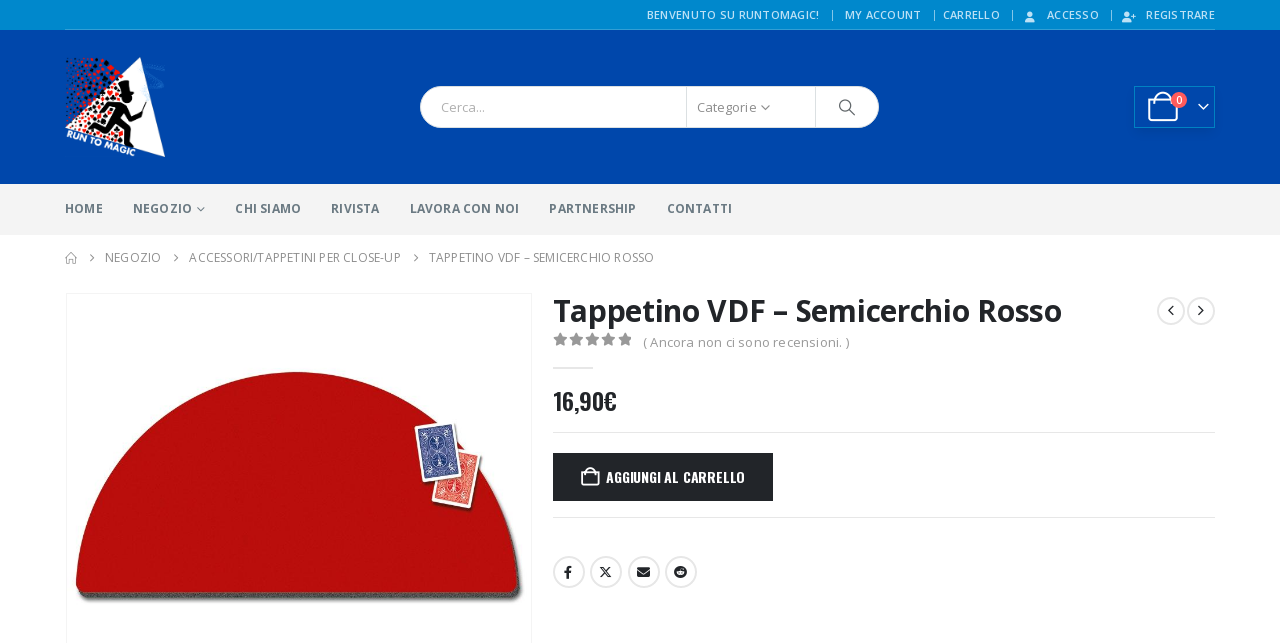

--- FILE ---
content_type: text/html; charset=UTF-8
request_url: https://www.runtomagic.com/prodotto/tappetino-vdf-semicerchio-rosso/
body_size: 27316
content:
	<!DOCTYPE html>
	<html class=""  lang="it-IT" prefix="og: http://ogp.me/ns# fb: http://ogp.me/ns/fb#">
	<head>
		<meta http-equiv="X-UA-Compatible" content="IE=edge" />
		<meta http-equiv="Content-Type" content="text/html; charset=UTF-8" />
		<meta name="viewport" content="width=device-width, initial-scale=1, minimum-scale=1" />

		<link rel="profile" href="https://gmpg.org/xfn/11" />
		<link rel="pingback" href="https://www.runtomagic.com/xmlrpc.php" />
					<script type="text/javascript" class="_iub_cs_skip">
				var _iub = _iub || {};
				_iub.csConfiguration = _iub.csConfiguration || {};
				_iub.csConfiguration.siteId = "2944159";
				_iub.csConfiguration.cookiePolicyId = "70918329";
			</script>
			<script class="_iub_cs_skip" src="https://cs.iubenda.com/sync/2944159.js"></script>
			<title>Tappetino VDF &#8211; Semicerchio Rosso &#8211; Vendita Giochi di Prestigio &#8211; Run To Magic</title>
<meta name='robots' content='max-image-preview:large' />
<link rel='dns-prefetch' href='//cdn.iubenda.com' />
<link rel='dns-prefetch' href='//www.googletagmanager.com' />
<link rel="alternate" type="application/rss+xml" title="Vendita Giochi di Prestigio - Run To Magic &raquo; Feed" href="https://www.runtomagic.com/feed/" />
<link rel="alternate" type="application/rss+xml" title="Vendita Giochi di Prestigio - Run To Magic &raquo; Feed dei commenti" href="https://www.runtomagic.com/comments/feed/" />
<link rel="alternate" type="application/rss+xml" title="Vendita Giochi di Prestigio - Run To Magic &raquo; Tappetino VDF &#8211; Semicerchio Rosso Feed dei commenti" href="https://www.runtomagic.com/prodotto/tappetino-vdf-semicerchio-rosso/feed/" />
<link rel="alternate" title="oEmbed (JSON)" type="application/json+oembed" href="https://www.runtomagic.com/wp-json/oembed/1.0/embed?url=https%3A%2F%2Fwww.runtomagic.com%2Fprodotto%2Ftappetino-vdf-semicerchio-rosso%2F" />
<link rel="alternate" title="oEmbed (XML)" type="text/xml+oembed" href="https://www.runtomagic.com/wp-json/oembed/1.0/embed?url=https%3A%2F%2Fwww.runtomagic.com%2Fprodotto%2Ftappetino-vdf-semicerchio-rosso%2F&#038;format=xml" />
		<link rel="shortcut icon" href="//runtomagic.it/wp-content/themes/porto/images/logo/favicon.ico" type="image/x-icon" />
				<link rel="apple-touch-icon" href="//runtomagic.it/wp-content/themes/porto/images/logo/apple-touch-icon.png" />
				<link rel="apple-touch-icon" sizes="120x120" href="//runtomagic.it/wp-content/themes/porto/images/logo/apple-touch-icon_120x120.png" />
				<link rel="apple-touch-icon" sizes="76x76" href="//runtomagic.it/wp-content/themes/porto/images/logo/apple-touch-icon_76x76.png" />
				<link rel="apple-touch-icon" sizes="152x152" href="//runtomagic.it/wp-content/themes/porto/images/logo/apple-touch-icon_152x152.png" />
			<meta name="twitter:card" content="summary_large_image">
	<meta property="twitter:title" content="Tappetino VDF - Semicerchio Rosso"/>
	<meta property="og:title" content="Tappetino VDF - Semicerchio Rosso"/>
	<meta property="og:type" content="website"/>
	<meta property="og:url" content="https://www.runtomagic.com/prodotto/tappetino-vdf-semicerchio-rosso/"/>
	<meta property="og:site_name" content="Vendita Giochi di Prestigio - Run To Magic"/>
	<meta property="og:description" content="Finalmente, a grande richiesta, ecco un tappetino professionale a semicerchio! Questo &egrave; assolutamente un must per una performance davvero di classe! Realizzato in due strati: gomma antiscivolo sotto e morbido tessuto sopra. Ottima qualit&agrave; ad un prezzo mai visto prima. &bull; Formato cm 66 x&hellip;"/>

						<meta property="og:image" content="https://www.runtomagic.com/wp-content/uploads/2023/07/REDHA.jpg"/>
				<style id='wp-img-auto-sizes-contain-inline-css'>
img:is([sizes=auto i],[sizes^="auto," i]){contain-intrinsic-size:3000px 1500px}
/*# sourceURL=wp-img-auto-sizes-contain-inline-css */
</style>
<style id='wp-emoji-styles-inline-css'>

	img.wp-smiley, img.emoji {
		display: inline !important;
		border: none !important;
		box-shadow: none !important;
		height: 1em !important;
		width: 1em !important;
		margin: 0 0.07em !important;
		vertical-align: -0.1em !important;
		background: none !important;
		padding: 0 !important;
	}
/*# sourceURL=wp-emoji-styles-inline-css */
</style>
<style id='wp-block-library-inline-css'>
:root{--wp-block-synced-color:#7a00df;--wp-block-synced-color--rgb:122,0,223;--wp-bound-block-color:var(--wp-block-synced-color);--wp-editor-canvas-background:#ddd;--wp-admin-theme-color:#007cba;--wp-admin-theme-color--rgb:0,124,186;--wp-admin-theme-color-darker-10:#006ba1;--wp-admin-theme-color-darker-10--rgb:0,107,160.5;--wp-admin-theme-color-darker-20:#005a87;--wp-admin-theme-color-darker-20--rgb:0,90,135;--wp-admin-border-width-focus:2px}@media (min-resolution:192dpi){:root{--wp-admin-border-width-focus:1.5px}}.wp-element-button{cursor:pointer}:root .has-very-light-gray-background-color{background-color:#eee}:root .has-very-dark-gray-background-color{background-color:#313131}:root .has-very-light-gray-color{color:#eee}:root .has-very-dark-gray-color{color:#313131}:root .has-vivid-green-cyan-to-vivid-cyan-blue-gradient-background{background:linear-gradient(135deg,#00d084,#0693e3)}:root .has-purple-crush-gradient-background{background:linear-gradient(135deg,#34e2e4,#4721fb 50%,#ab1dfe)}:root .has-hazy-dawn-gradient-background{background:linear-gradient(135deg,#faaca8,#dad0ec)}:root .has-subdued-olive-gradient-background{background:linear-gradient(135deg,#fafae1,#67a671)}:root .has-atomic-cream-gradient-background{background:linear-gradient(135deg,#fdd79a,#004a59)}:root .has-nightshade-gradient-background{background:linear-gradient(135deg,#330968,#31cdcf)}:root .has-midnight-gradient-background{background:linear-gradient(135deg,#020381,#2874fc)}:root{--wp--preset--font-size--normal:16px;--wp--preset--font-size--huge:42px}.has-regular-font-size{font-size:1em}.has-larger-font-size{font-size:2.625em}.has-normal-font-size{font-size:var(--wp--preset--font-size--normal)}.has-huge-font-size{font-size:var(--wp--preset--font-size--huge)}.has-text-align-center{text-align:center}.has-text-align-left{text-align:left}.has-text-align-right{text-align:right}.has-fit-text{white-space:nowrap!important}#end-resizable-editor-section{display:none}.aligncenter{clear:both}.items-justified-left{justify-content:flex-start}.items-justified-center{justify-content:center}.items-justified-right{justify-content:flex-end}.items-justified-space-between{justify-content:space-between}.screen-reader-text{border:0;clip-path:inset(50%);height:1px;margin:-1px;overflow:hidden;padding:0;position:absolute;width:1px;word-wrap:normal!important}.screen-reader-text:focus{background-color:#ddd;clip-path:none;color:#444;display:block;font-size:1em;height:auto;left:5px;line-height:normal;padding:15px 23px 14px;text-decoration:none;top:5px;width:auto;z-index:100000}html :where(.has-border-color){border-style:solid}html :where([style*=border-top-color]){border-top-style:solid}html :where([style*=border-right-color]){border-right-style:solid}html :where([style*=border-bottom-color]){border-bottom-style:solid}html :where([style*=border-left-color]){border-left-style:solid}html :where([style*=border-width]){border-style:solid}html :where([style*=border-top-width]){border-top-style:solid}html :where([style*=border-right-width]){border-right-style:solid}html :where([style*=border-bottom-width]){border-bottom-style:solid}html :where([style*=border-left-width]){border-left-style:solid}html :where(img[class*=wp-image-]){height:auto;max-width:100%}:where(figure){margin:0 0 1em}html :where(.is-position-sticky){--wp-admin--admin-bar--position-offset:var(--wp-admin--admin-bar--height,0px)}@media screen and (max-width:600px){html :where(.is-position-sticky){--wp-admin--admin-bar--position-offset:0px}}

/*# sourceURL=wp-block-library-inline-css */
</style><style id='global-styles-inline-css'>
:root{--wp--preset--aspect-ratio--square: 1;--wp--preset--aspect-ratio--4-3: 4/3;--wp--preset--aspect-ratio--3-4: 3/4;--wp--preset--aspect-ratio--3-2: 3/2;--wp--preset--aspect-ratio--2-3: 2/3;--wp--preset--aspect-ratio--16-9: 16/9;--wp--preset--aspect-ratio--9-16: 9/16;--wp--preset--color--black: #000000;--wp--preset--color--cyan-bluish-gray: #abb8c3;--wp--preset--color--white: #ffffff;--wp--preset--color--pale-pink: #f78da7;--wp--preset--color--vivid-red: #cf2e2e;--wp--preset--color--luminous-vivid-orange: #ff6900;--wp--preset--color--luminous-vivid-amber: #fcb900;--wp--preset--color--light-green-cyan: #7bdcb5;--wp--preset--color--vivid-green-cyan: #00d084;--wp--preset--color--pale-cyan-blue: #8ed1fc;--wp--preset--color--vivid-cyan-blue: #0693e3;--wp--preset--color--vivid-purple: #9b51e0;--wp--preset--color--primary: var(--porto-primary-color);--wp--preset--color--secondary: var(--porto-secondary-color);--wp--preset--color--tertiary: var(--porto-tertiary-color);--wp--preset--color--quaternary: var(--porto-quaternary-color);--wp--preset--color--dark: var(--porto-dark-color);--wp--preset--color--light: var(--porto-light-color);--wp--preset--color--primary-hover: var(--porto-primary-light-5);--wp--preset--gradient--vivid-cyan-blue-to-vivid-purple: linear-gradient(135deg,rgb(6,147,227) 0%,rgb(155,81,224) 100%);--wp--preset--gradient--light-green-cyan-to-vivid-green-cyan: linear-gradient(135deg,rgb(122,220,180) 0%,rgb(0,208,130) 100%);--wp--preset--gradient--luminous-vivid-amber-to-luminous-vivid-orange: linear-gradient(135deg,rgb(252,185,0) 0%,rgb(255,105,0) 100%);--wp--preset--gradient--luminous-vivid-orange-to-vivid-red: linear-gradient(135deg,rgb(255,105,0) 0%,rgb(207,46,46) 100%);--wp--preset--gradient--very-light-gray-to-cyan-bluish-gray: linear-gradient(135deg,rgb(238,238,238) 0%,rgb(169,184,195) 100%);--wp--preset--gradient--cool-to-warm-spectrum: linear-gradient(135deg,rgb(74,234,220) 0%,rgb(151,120,209) 20%,rgb(207,42,186) 40%,rgb(238,44,130) 60%,rgb(251,105,98) 80%,rgb(254,248,76) 100%);--wp--preset--gradient--blush-light-purple: linear-gradient(135deg,rgb(255,206,236) 0%,rgb(152,150,240) 100%);--wp--preset--gradient--blush-bordeaux: linear-gradient(135deg,rgb(254,205,165) 0%,rgb(254,45,45) 50%,rgb(107,0,62) 100%);--wp--preset--gradient--luminous-dusk: linear-gradient(135deg,rgb(255,203,112) 0%,rgb(199,81,192) 50%,rgb(65,88,208) 100%);--wp--preset--gradient--pale-ocean: linear-gradient(135deg,rgb(255,245,203) 0%,rgb(182,227,212) 50%,rgb(51,167,181) 100%);--wp--preset--gradient--electric-grass: linear-gradient(135deg,rgb(202,248,128) 0%,rgb(113,206,126) 100%);--wp--preset--gradient--midnight: linear-gradient(135deg,rgb(2,3,129) 0%,rgb(40,116,252) 100%);--wp--preset--font-size--small: 13px;--wp--preset--font-size--medium: 20px;--wp--preset--font-size--large: 36px;--wp--preset--font-size--x-large: 42px;--wp--preset--spacing--20: 0.44rem;--wp--preset--spacing--30: 0.67rem;--wp--preset--spacing--40: 1rem;--wp--preset--spacing--50: 1.5rem;--wp--preset--spacing--60: 2.25rem;--wp--preset--spacing--70: 3.38rem;--wp--preset--spacing--80: 5.06rem;--wp--preset--shadow--natural: 6px 6px 9px rgba(0, 0, 0, 0.2);--wp--preset--shadow--deep: 12px 12px 50px rgba(0, 0, 0, 0.4);--wp--preset--shadow--sharp: 6px 6px 0px rgba(0, 0, 0, 0.2);--wp--preset--shadow--outlined: 6px 6px 0px -3px rgb(255, 255, 255), 6px 6px rgb(0, 0, 0);--wp--preset--shadow--crisp: 6px 6px 0px rgb(0, 0, 0);}:where(.is-layout-flex){gap: 0.5em;}:where(.is-layout-grid){gap: 0.5em;}body .is-layout-flex{display: flex;}.is-layout-flex{flex-wrap: wrap;align-items: center;}.is-layout-flex > :is(*, div){margin: 0;}body .is-layout-grid{display: grid;}.is-layout-grid > :is(*, div){margin: 0;}:where(.wp-block-columns.is-layout-flex){gap: 2em;}:where(.wp-block-columns.is-layout-grid){gap: 2em;}:where(.wp-block-post-template.is-layout-flex){gap: 1.25em;}:where(.wp-block-post-template.is-layout-grid){gap: 1.25em;}.has-black-color{color: var(--wp--preset--color--black) !important;}.has-cyan-bluish-gray-color{color: var(--wp--preset--color--cyan-bluish-gray) !important;}.has-white-color{color: var(--wp--preset--color--white) !important;}.has-pale-pink-color{color: var(--wp--preset--color--pale-pink) !important;}.has-vivid-red-color{color: var(--wp--preset--color--vivid-red) !important;}.has-luminous-vivid-orange-color{color: var(--wp--preset--color--luminous-vivid-orange) !important;}.has-luminous-vivid-amber-color{color: var(--wp--preset--color--luminous-vivid-amber) !important;}.has-light-green-cyan-color{color: var(--wp--preset--color--light-green-cyan) !important;}.has-vivid-green-cyan-color{color: var(--wp--preset--color--vivid-green-cyan) !important;}.has-pale-cyan-blue-color{color: var(--wp--preset--color--pale-cyan-blue) !important;}.has-vivid-cyan-blue-color{color: var(--wp--preset--color--vivid-cyan-blue) !important;}.has-vivid-purple-color{color: var(--wp--preset--color--vivid-purple) !important;}.has-black-background-color{background-color: var(--wp--preset--color--black) !important;}.has-cyan-bluish-gray-background-color{background-color: var(--wp--preset--color--cyan-bluish-gray) !important;}.has-white-background-color{background-color: var(--wp--preset--color--white) !important;}.has-pale-pink-background-color{background-color: var(--wp--preset--color--pale-pink) !important;}.has-vivid-red-background-color{background-color: var(--wp--preset--color--vivid-red) !important;}.has-luminous-vivid-orange-background-color{background-color: var(--wp--preset--color--luminous-vivid-orange) !important;}.has-luminous-vivid-amber-background-color{background-color: var(--wp--preset--color--luminous-vivid-amber) !important;}.has-light-green-cyan-background-color{background-color: var(--wp--preset--color--light-green-cyan) !important;}.has-vivid-green-cyan-background-color{background-color: var(--wp--preset--color--vivid-green-cyan) !important;}.has-pale-cyan-blue-background-color{background-color: var(--wp--preset--color--pale-cyan-blue) !important;}.has-vivid-cyan-blue-background-color{background-color: var(--wp--preset--color--vivid-cyan-blue) !important;}.has-vivid-purple-background-color{background-color: var(--wp--preset--color--vivid-purple) !important;}.has-black-border-color{border-color: var(--wp--preset--color--black) !important;}.has-cyan-bluish-gray-border-color{border-color: var(--wp--preset--color--cyan-bluish-gray) !important;}.has-white-border-color{border-color: var(--wp--preset--color--white) !important;}.has-pale-pink-border-color{border-color: var(--wp--preset--color--pale-pink) !important;}.has-vivid-red-border-color{border-color: var(--wp--preset--color--vivid-red) !important;}.has-luminous-vivid-orange-border-color{border-color: var(--wp--preset--color--luminous-vivid-orange) !important;}.has-luminous-vivid-amber-border-color{border-color: var(--wp--preset--color--luminous-vivid-amber) !important;}.has-light-green-cyan-border-color{border-color: var(--wp--preset--color--light-green-cyan) !important;}.has-vivid-green-cyan-border-color{border-color: var(--wp--preset--color--vivid-green-cyan) !important;}.has-pale-cyan-blue-border-color{border-color: var(--wp--preset--color--pale-cyan-blue) !important;}.has-vivid-cyan-blue-border-color{border-color: var(--wp--preset--color--vivid-cyan-blue) !important;}.has-vivid-purple-border-color{border-color: var(--wp--preset--color--vivid-purple) !important;}.has-vivid-cyan-blue-to-vivid-purple-gradient-background{background: var(--wp--preset--gradient--vivid-cyan-blue-to-vivid-purple) !important;}.has-light-green-cyan-to-vivid-green-cyan-gradient-background{background: var(--wp--preset--gradient--light-green-cyan-to-vivid-green-cyan) !important;}.has-luminous-vivid-amber-to-luminous-vivid-orange-gradient-background{background: var(--wp--preset--gradient--luminous-vivid-amber-to-luminous-vivid-orange) !important;}.has-luminous-vivid-orange-to-vivid-red-gradient-background{background: var(--wp--preset--gradient--luminous-vivid-orange-to-vivid-red) !important;}.has-very-light-gray-to-cyan-bluish-gray-gradient-background{background: var(--wp--preset--gradient--very-light-gray-to-cyan-bluish-gray) !important;}.has-cool-to-warm-spectrum-gradient-background{background: var(--wp--preset--gradient--cool-to-warm-spectrum) !important;}.has-blush-light-purple-gradient-background{background: var(--wp--preset--gradient--blush-light-purple) !important;}.has-blush-bordeaux-gradient-background{background: var(--wp--preset--gradient--blush-bordeaux) !important;}.has-luminous-dusk-gradient-background{background: var(--wp--preset--gradient--luminous-dusk) !important;}.has-pale-ocean-gradient-background{background: var(--wp--preset--gradient--pale-ocean) !important;}.has-electric-grass-gradient-background{background: var(--wp--preset--gradient--electric-grass) !important;}.has-midnight-gradient-background{background: var(--wp--preset--gradient--midnight) !important;}.has-small-font-size{font-size: var(--wp--preset--font-size--small) !important;}.has-medium-font-size{font-size: var(--wp--preset--font-size--medium) !important;}.has-large-font-size{font-size: var(--wp--preset--font-size--large) !important;}.has-x-large-font-size{font-size: var(--wp--preset--font-size--x-large) !important;}
/*# sourceURL=global-styles-inline-css */
</style>

<style id='classic-theme-styles-inline-css'>
/*! This file is auto-generated */
.wp-block-button__link{color:#fff;background-color:#32373c;border-radius:9999px;box-shadow:none;text-decoration:none;padding:calc(.667em + 2px) calc(1.333em + 2px);font-size:1.125em}.wp-block-file__button{background:#32373c;color:#fff;text-decoration:none}
/*# sourceURL=/wp-includes/css/classic-themes.min.css */
</style>
<link rel='stylesheet' id='contact-form-7-css' href='https://www.runtomagic.com/wp-content/plugins/contact-form-7/includes/css/styles.css?ver=6.1.4' media='all' />
<link rel='stylesheet' id='woob-bootstrap-style-css' href='https://www.runtomagic.com/wp-content/plugins/woo-brand/css/framework/bootstrap.css?ver=6.9' media='all' />
<link rel='stylesheet' id='woob-front-end-style-css' href='https://www.runtomagic.com/wp-content/plugins/woo-brand/css/front-style.css?ver=6.9' media='all' />
<link rel='stylesheet' id='woob-dropdown-style-css' href='https://www.runtomagic.com/wp-content/plugins/woo-brand/css/msdropdown/dd.css?ver=6.9' media='all' />
<link rel='stylesheet' id='woob-carousel-style-css' href='https://www.runtomagic.com/wp-content/plugins/woo-brand/css/carousel/slick.css?ver=6.9' media='all' />
<link rel='stylesheet' id='woob-scroller-style-css' href='https://www.runtomagic.com/wp-content/plugins/woo-brand/css/scroll/tinyscroller.css?ver=6.9' media='all' />
<link rel='stylesheet' id='woob-tooltip-style-css' href='https://www.runtomagic.com/wp-content/plugins/woo-brand/css/tooltip/tipsy.css?ver=6.9' media='all' />
<link rel='stylesheet' id='woob-extra-button-style-css' href='https://www.runtomagic.com/wp-content/plugins/woo-brand/css/extra-button/extra-style.css?ver=6.9' media='all' />
<link rel='stylesheet' id='photoswipe-css' href='https://www.runtomagic.com/wp-content/plugins/woocommerce/assets/css/photoswipe/photoswipe.min.css?ver=10.4.3' media='all' />
<link rel='stylesheet' id='photoswipe-default-skin-css' href='https://www.runtomagic.com/wp-content/plugins/woocommerce/assets/css/photoswipe/default-skin/default-skin.min.css?ver=10.4.3' media='all' />
<style id='woocommerce-inline-inline-css'>
.woocommerce form .form-row .required { visibility: visible; }
/*# sourceURL=woocommerce-inline-inline-css */
</style>
<link rel='stylesheet' id='wt-import-export-for-woo-css' href='https://www.runtomagic.com/wp-content/plugins/wt-import-export-for-woo/public/css/wt-import-export-for-woo-public.css?ver=1.2.2' media='all' />
<link rel='stylesheet' id='newsletter-css' href='https://www.runtomagic.com/wp-content/plugins/newsletter/style.css?ver=9.1.1' media='all' />
<link rel='stylesheet' id='porto-fs-progress-bar-css' href='https://www.runtomagic.com/wp-content/themes/porto/inc/lib/woocommerce-shipping-progress-bar/shipping-progress-bar.css?ver=7.7.2' media='all' />
<link rel='stylesheet' id='porto-css-vars-css' href='https://www.runtomagic.com/wp-content/uploads/porto_styles/theme_css_vars.css?ver=7.7.2' media='all' />
<link rel='stylesheet' id='js_composer_front-css' href='https://www.runtomagic.com/wp-content/plugins/js_composer/assets/css/js_composer.min.css?ver=8.7.2' media='all' />
<link rel='stylesheet' id='bootstrap-css' href='https://www.runtomagic.com/wp-content/uploads/porto_styles/bootstrap.css?ver=7.7.2' media='all' />
<link rel='stylesheet' id='porto-plugins-css' href='https://www.runtomagic.com/wp-content/themes/porto/css/plugins.css?ver=7.7.2' media='all' />
<link rel='stylesheet' id='porto-theme-css' href='https://www.runtomagic.com/wp-content/themes/porto/css/theme.css?ver=7.7.2' media='all' />
<link rel='stylesheet' id='porto-animate-css' href='https://www.runtomagic.com/wp-content/themes/porto/css/part/animate.css?ver=7.7.2' media='all' />
<link rel='stylesheet' id='porto-widget-text-css' href='https://www.runtomagic.com/wp-content/themes/porto/css/part/widget-text.css?ver=7.7.2' media='all' />
<link rel='stylesheet' id='porto-widget-follow-us-css' href='https://www.runtomagic.com/wp-content/themes/porto/css/part/widget-follow-us.css?ver=7.7.2' media='all' />
<link rel='stylesheet' id='porto-blog-legacy-css' href='https://www.runtomagic.com/wp-content/themes/porto/css/part/blog-legacy.css?ver=7.7.2' media='all' />
<link rel='stylesheet' id='porto-header-shop-css' href='https://www.runtomagic.com/wp-content/themes/porto/css/part/header-shop.css?ver=7.7.2' media='all' />
<link rel='stylesheet' id='porto-header-legacy-css' href='https://www.runtomagic.com/wp-content/themes/porto/css/part/header-legacy.css?ver=7.7.2' media='all' />
<link rel='stylesheet' id='porto-footer-legacy-css' href='https://www.runtomagic.com/wp-content/themes/porto/css/part/footer-legacy.css?ver=7.7.2' media='all' />
<link rel='stylesheet' id='porto-side-nav-panel-css' href='https://www.runtomagic.com/wp-content/themes/porto/css/part/side-nav-panel.css?ver=7.7.2' media='all' />
<link rel='stylesheet' id='porto-footer-ribbon-css' href='https://www.runtomagic.com/wp-content/themes/porto/css/part/footer-ribbon.css?ver=7.7.2' media='all' />
<link rel='stylesheet' id='porto-revslider-css' href='https://www.runtomagic.com/wp-content/themes/porto/css/part/revslider.css?ver=7.7.2' media='all' />
<link rel='stylesheet' id='porto-media-mobile-sidebar-css' href='https://www.runtomagic.com/wp-content/themes/porto/css/part/media-mobile-sidebar.css?ver=7.7.2' media='(max-width:991px)' />
<link rel='stylesheet' id='porto-theme-portfolio-css' href='https://www.runtomagic.com/wp-content/themes/porto/css/theme_portfolio.css?ver=7.7.2' media='all' />
<link rel='stylesheet' id='porto-theme-member-css' href='https://www.runtomagic.com/wp-content/themes/porto/css/theme_member.css?ver=7.7.2' media='all' />
<link rel='stylesheet' id='porto-theme-event-css' href='https://www.runtomagic.com/wp-content/themes/porto/css/theme_event.css?ver=7.7.2' media='all' />
<link rel='stylesheet' id='porto-shortcodes-css' href='https://www.runtomagic.com/wp-content/uploads/porto_styles/shortcodes.css?ver=7.7.2' media='all' />
<link rel='stylesheet' id='porto-theme-shop-css' href='https://www.runtomagic.com/wp-content/themes/porto/css/theme_shop.css?ver=7.7.2' media='all' />
<link rel='stylesheet' id='porto-only-product-css' href='https://www.runtomagic.com/wp-content/themes/porto/css/part/only-product.css?ver=7.7.2' media='all' />
<link rel='stylesheet' id='porto-shop-legacy-css' href='https://www.runtomagic.com/wp-content/themes/porto/css/part/shop-legacy.css?ver=7.7.2' media='all' />
<link rel='stylesheet' id='porto-shop-sidebar-base-css' href='https://www.runtomagic.com/wp-content/themes/porto/css/part/shop-sidebar-base.css?ver=7.7.2' media='all' />
<link rel='stylesheet' id='porto-theme-wpb-css' href='https://www.runtomagic.com/wp-content/themes/porto/css/theme_wpb.css?ver=7.7.2' media='all' />
<link rel='stylesheet' id='porto-dynamic-style-css' href='https://www.runtomagic.com/wp-content/uploads/porto_styles/dynamic_style.css?ver=7.7.2' media='all' />
<link rel='stylesheet' id='porto-type-builder-css' href='https://www.runtomagic.com/wp-content/plugins/porto-functionality/builders/assets/type-builder.css?ver=3.7.2' media='all' />
<link rel='stylesheet' id='porto-account-login-style-css' href='https://www.runtomagic.com/wp-content/themes/porto/css/theme/shop/login-style/account-login.css?ver=7.7.2' media='all' />
<link rel='stylesheet' id='porto-theme-woopage-css' href='https://www.runtomagic.com/wp-content/themes/porto/css/theme/shop/other/woopage.css?ver=7.7.2' media='all' />
<link rel='stylesheet' id='porto-style-css' href='https://www.runtomagic.com/wp-content/themes/porto/style.css?ver=7.7.2' media='all' />
<style id='porto-style-inline-css'>
.side-header-narrow-bar-logo{max-width:100px}@media (min-width:992px){}.page-top ul.breadcrumb > li.home{display:inline-block}.page-top ul.breadcrumb > li.home a{position:relative;width:1em;text-indent:-9999px}.page-top ul.breadcrumb > li.home a:after{content:"\e883";font-family:'porto';float:left;text-indent:0}.product-images .img-thumbnail .inner,.product-images .img-thumbnail .inner img{-webkit-transform:none;transform:none}.sticky-product{position:fixed;top:0;left:0;width:100%;z-index:1001;background-color:#fff;box-shadow:0 3px 5px rgba(0,0,0,0.08);padding:15px 0}.sticky-product.pos-bottom{top:auto;bottom:var(--porto-icon-menus-mobile,0);box-shadow:0 -3px 5px rgba(0,0,0,0.08)}.sticky-product .container{display:-ms-flexbox;display:flex;-ms-flex-align:center;align-items:center;-ms-flex-wrap:wrap;flex-wrap:wrap}.sticky-product .sticky-image{max-width:60px;margin-right:15px}.sticky-product .add-to-cart{-ms-flex:1;flex:1;text-align:right;margin-top:5px}.sticky-product .product-name{font-size:16px;font-weight:600;line-height:inherit;margin-bottom:0}.sticky-product .sticky-detail{line-height:1.5;display:-ms-flexbox;display:flex}.sticky-product .star-rating{margin:5px 15px;font-size:1em}.sticky-product .availability{padding-top:2px}.sticky-product .sticky-detail .price{font-family:Open Sans,Open Sans,sans-serif;font-weight:400;margin-bottom:0;font-size:1.3em;line-height:1.5}.sticky-product.pos-top:not(.hide){top:0;opacity:1;visibility:visible;transform:translate3d( 0,0,0 )}.sticky-product.pos-top.scroll-down{opacity:0 !important;visibility:hidden;transform:translate3d( 0,-100%,0 )}.sticky-product.sticky-ready{transition:left .3s,visibility 0.3s,opacity 0.3s,transform 0.3s,top 0.3s ease}.sticky-product .quantity.extra-type{display:none}@media (min-width:992px){body.single-product .sticky-product .container{padding-left:calc(var(--porto-grid-gutter-width) / 2);padding-right:calc(var(--porto-grid-gutter-width) / 2)}}.sticky-product .container{padding-left:var(--porto-fluid-spacing);padding-right:var(--porto-fluid-spacing)}@media (max-width:768px){.sticky-product .sticky-image,.sticky-product .sticky-detail,.sticky-product{display:none}.sticky-product.show-mobile{display:block;padding-top:10px;padding-bottom:10px}.sticky-product.show-mobile .add-to-cart{margin-top:0}.sticky-product.show-mobile .single_add_to_cart_button{margin:0;width:100%}}#header.sticky-header .main-menu > li.menu-item > a,#header.sticky-header .main-menu > li.menu-custom-content a{color:#ffffff}#header.sticky-header .main-menu > li.menu-item:hover > a,#header.sticky-header .main-menu > li.menu-item.active:hover > a,#header.sticky-header .main-menu > li.menu-custom-content:hover a{color:#bde1f5}html #topcontrol{right:70px !important}#mini-cart .minicart-icon{padding:5px}li.product-outimage .add-links .button{font-size:8px}ul .sub-menu{width:241px}.view-switcher .sub-menu{width:140px}.page-id-76589 .short{display:none}.wcml_currency_switcher{display:none !important}.product-stock{display:none !important}.product-thumbs-slider.owl-carousel .owl-item.active .img-thumbnail,.product-images,.porto-menu-links{border-radius:2px}.header-top .container:after{content:'';position:absolute;bottom:0;left:10px;right:10px;width:calc(100% - 20px);border-bottom:1px solid rgba(248,248,248,0.2)}#header.sticky-header .main-menu-wrap{padding:0}#header .header-contact{margin-right:75px;padding-right:0;border-right:none}#header .header-contact i{margin-right:17px;vertical-align:top;font-size:30px;color:#40aee5!important}#header .header-contact span{margin-top:-8px!important;display:inline-block;vertical-align:top;color:#bde1f5!important;font-size:11px;font-weight:600;text-align:left;letter-spacing:0}#header .header-contact span b{font-size:18px;font-weight:600;display:block;line-height:15px;letter-spacing:0}#main-menu .mega-menu > li.menu-item{margin-right:30px}.main-menu-wrap #main-menu .mega-menu .menu-custom-block a:not(:last-child){margin-right:30px}#mini-cart .minicart-icon{font-size:30px}@media (max-width:991px){#mini-cart .minicart-icon{font-size:24px}}#mini-cart .cart-head:after{right:14px}#header:not(.sticky-header) #mini-cart .cart-items{left:31px;top:5px}#header:not(.sticky-header) #mini-cart{border:1px solid #0082c2;box-shadow:0 5px 11px -2px rgba(0,0,0,0.1)}#header:not(.sticky-header) #mini-cart .cart-head{min-width:79px}.owl-carousel.nav-inside .owl-dots{position:absolute;bottom:30px}.owl-carousel.nav-inside-left .owl-dots{left:25px}.owl-carousel .owl-dots .owl-dot span{margin-left:3px;margin-right:3px;width:15px;height:15px;border:2px solid #95a9b3;border-radius:10px;background:none}.owl-carousel .owl-dots .owl-dot.active span,.owl-carousel .owl-dots .owl-dot:hover span{border-color:#0088cc;background:none;position:relative}.owl-carousel .owl-dots .owl-dot.active span:before,.owl-carousel .owl-dots .owl-dot:hover span:before{content:'';position:absolute;left:3px;top:3px;right:3px;bottom:3px;background-color:#0088cc;border-radius:20px}.custom-owl-position-arrows-dots .owl-dots{position:absolute;right:8px;top:-34px;margin-top:0 !important}.custom-owl-dots-style-1.owl-carousel .owl-dots{left:60px}.custom-owl-dots-style-1.owl-carousel .owl-dots .owl-dot span{width:24px;height:3px;border-radius:0;border-color:#333;opacity:0.4}.custom-owl-dots-style-1.owl-carousel .owl-dots .owl-dot span:before{display:none !important}.custom-owl-dots-style-1.owl-carousel .owl-dots .owl-dot.active span{border-color:#010204;opacity:1}@media (max-width:575px){.custom-owl-dots-style-1.owl-carousel .owl-dots{bottom:12px;left:8%}}.main-content,.left-sidebar,.right-sidebar{padding-top:0}#mini-cart .buttons a{background:#010204}ul.products .price,ul.product_list_widget li .product-details .amount,.widget ul.product_list_widget li .product-details .amount{letter-spacing:0}ul.products li.product-col .price{font-size:18px}ul.products li.product-col:hover .product-image{box-shadow:0 25px 35px -5px rgba(0,0,0,0.2)}ul.products li.product-col .product-image .inner:before{content:'';position:absolute;left:0;top:0;width:100%;height:100%;background:rgba(0,0,0,0.1);z-index:2;opacity:0;transition:opacity 0.2s ease}ul.products li.product-col:hover .product-image .inner:before{opacity:1}ul.products li.product-col h3{font-weight:400}ul.products li.product-col .rating-wrap{margin-bottom:10px;margin-top:20px}.add-links .add_to_cart_button,.add-links .add_to_cart_read_more,.add-links .quickview,.yith-wcwl-add-to-wishlist a,.yith-wcwl-add-to-wishlist span{background-color:#f4f4f4}.add-links .add_to_cart_button:hover,.add-links .add_to_cart_read_more:hover,.add-links .add_to_cart_button:focus,.add-links .add_to_cart_read_more:focus{background-color:#0188cc;color:#fff}.add-links .add_to_cart_button,.add-links .add_to_cart_read_more{color:#6f6e6b}.porto-menu-links > .vc_column-inner{border:1px solid #ddd}.porto-menu-links .porto-links-block{border:none}.porto-links-block .links-content ul{padding-top:0}.porto-links-block li.porto-links-item > a{padding-top:13px;padding-bottom:13px}.porto-menu-links .btn{font-weight:600;padding:16px 0 17px;width:100%}@media (max-width:991px){.home-bar .col-lg-4{text-align:left !important;border:none !important}}.home-bar .porto-feature-box{display:inline-block}#footer .widget_wysija_cont .wysija-input,#footer .widget_wysija_cont .wysija-submit{height:48px}#footer .widget_wysija_cont .wysija-submit{padding-left:20px;padding-right:20px}#footer .widgettitle,#footer .widget-title{font-size:16px;font-weight:700}#footer .footer-main > .container:after{content:'';position:absolute;left:10px;bottom:0;width:calc(100% - 20px);border-bottom:1px solid #3d3d38}html #topcontrol{width:40px;height:40px;right:15px;border-radius:5px 5px 0 0}#footer .widget.follow-us .share-links a,.widget.follow-us .share-links a{box-shadow:none;font-size:15px;width:37px;height:37px}#footer .widget.follow-us .share-links a:hover,.widget.follow-us .share-links a:hover{background:#33332f!important}#footer .footer-bottom .footer-center{padding-right:0}#footer .footer-bottom .img-responsive{float:right}#footer .widget .widget_wysija{max-width:none}.newsletter-popup-form .formError .formErrorContent{color:#fff !important;width:165px}.newsletter-popup-form .wysija-submit:hover{background:#e6e6e6}.newsletter-popup-form{position:relative;max-width:700px;width:100%;margin-left:auto;margin-right:auto;box-shadow:0 10px 25px rgba(0,0,0,0.5);background:url(//sw-themes.com/porto_dummy/wp-content/uploads/2016/06/newsletter_popup_bg.jpg) no-repeat;background-size:cover;padding:30px 30px 10px;background-position:bottom right}.newsletter-popup-form .porto-modal-content{max-width:332px;padding:0;text-align:center;width:100%;background:none}.newsletter-popup-form h2{color:#313131;font-size:16px;font-weight:700;letter-spacing:0;margin:20px 0 12px}.newsletter-popup-form .widget_wysija{color:#444;font-size:13px;line-height:1.4}.newsletter-popup-form .widget_wysija:after{content:'';display:block;clear:both}.newsletter-popup-form .wysija-paragraph{float:left;margin-top:0;text-align:left;width:83%;margin-bottom:15px}.newsletter-popup-form .wysija-submit{background:#fff;border-color:#ccc;border-radius:0 5px 5px 0;color:#686868;float:left;margin-left:-2px;margin-top:0;padding:0 12px;height:34px}.newsletter-popup-form .wysija-input{border:1px solid #ccc;border-radius:5px 0 0 5px;box-shadow:0 1px 1px rgba(0,0,0,0.075) inset;color:#bfbfa6;font-size:13px;padding:7px 12px;width:100%}.newsletter-popup-form .checkbox{color:#777;font-size:11px}.newsletter-notification-form > .vc_column-inner{padding-top:0 !important}.rtl .newsletter-popup-form .wysija-paragraph{float:right;text-align:right}.rtl .newsletter-popup-form .wysija-submit{border-radius:5px 0 0 5px;float:right;margin-right:-2px;margin-left:0}.rtl .newsletter-popup-form .wysija-input{border-radius:0 5px 5px 0}.rtl #header .header-contact{margin-left:75px;margin-right:0;padding-left:0;border-left:none}.rtl #main-menu .mega-menu > li.menu-item{margin-left:30px;margin-right:0}.rtl .main-menu-wrap #main-menu .mega-menu .menu-custom-block a:not(:last-child){margin-left:30px;margin-right:0}.rtl #mini-cart .cart-head:after{right:auto;left:14px}.rtl #header:not(.sticky-header) #mini-cart .cart-items{right:31px;left:auto}.rtl .custom-owl-position-arrows-dots .owl-dots{right:auto;left:8px}.rtl #footer .footer-bottom .img-responsive{float:left}.rtl #topcontrol{left:15px}
/*# sourceURL=porto-style-inline-css */
</style>
<link rel='stylesheet' id='porto-360-gallery-css' href='https://www.runtomagic.com/wp-content/themes/porto/inc/lib/threesixty/threesixty.css?ver=7.7.2' media='all' />
<link rel='stylesheet' id='styles-child-css' href='https://www.runtomagic.com/wp-content/themes/porto-child/style.css?ver=6.9' media='all' />

<script  type="text/javascript" class=" _iub_cs_skip" id="iubenda-head-inline-scripts-0">
var _iub = _iub || [];
            _iub.csConfiguration ={"floatingPreferencesButtonDisplay":"bottom-right","lang":"it","siteId":"2944159","cookiePolicyId":"70918329","whitelabel":false,"banner":{"closeButtonDisplay":false,"listPurposes":true,"explicitWithdrawal":true,"rejectButtonDisplay":true,"acceptButtonDisplay":true,"customizeButtonDisplay":true,"position":"float-top-center","style":"dark"},"perPurposeConsent":true,"googleAdditionalConsentMode":true}; 
//# sourceURL=iubenda-head-inline-scripts-0
</script>
<script  type="text/javascript" charset="UTF-8" async="" class=" _iub_cs_skip" src="//cdn.iubenda.com/cs/iubenda_cs.js?ver=3.12.5" id="iubenda-head-scripts-0-js"></script>
<script src="https://www.runtomagic.com/wp-includes/js/jquery/jquery.min.js?ver=3.7.1" id="jquery-core-js"></script>
<script src="https://www.runtomagic.com/wp-includes/js/jquery/jquery-migrate.min.js?ver=3.4.1" id="jquery-migrate-js"></script>
<script src="https://www.runtomagic.com/wp-content/plugins/woo-brand/js/extra-button/extra-button.js?ver=6.9" id="woob-extra-button-script-js"></script>
<script src="https://www.runtomagic.com/wp-content/plugins/woo-brand/js/scroll/tinyscroller.js?ver=6.9" id="woob-scrollbar-script-js"></script>
<script src="https://www.runtomagic.com/wp-content/plugins/woo-brand/js/tooltip/jquery.tipsy.js?ver=6.9" id="woob-tooltip-script-js"></script>
<script id="woob-front-end-custom-script-js-extra">
var parameters = {"ajaxurl":"https://www.runtomagic.com/wp-admin/admin-ajax.php","template_url":""};
//# sourceURL=woob-front-end-custom-script-js-extra
</script>
<script src="https://www.runtomagic.com/wp-content/plugins/woo-brand/js/custom-js.js?ver=6.9" id="woob-front-end-custom-script-js"></script>
<script src="https://www.runtomagic.com/wp-content/plugins/woocommerce/assets/js/jquery-blockui/jquery.blockUI.min.js?ver=2.7.0-wc.10.4.3" id="wc-jquery-blockui-js" data-wp-strategy="defer"></script>
<script id="wc-add-to-cart-js-extra">
var wc_add_to_cart_params = {"ajax_url":"/wp-admin/admin-ajax.php","wc_ajax_url":"/?wc-ajax=%%endpoint%%","i18n_view_cart":"Visualizza carrello","cart_url":"https://www.runtomagic.com/cart/","is_cart":"","cart_redirect_after_add":"no"};
//# sourceURL=wc-add-to-cart-js-extra
</script>
<script src="https://www.runtomagic.com/wp-content/plugins/woocommerce/assets/js/frontend/add-to-cart.min.js?ver=10.4.3" id="wc-add-to-cart-js" data-wp-strategy="defer"></script>
<script src="https://www.runtomagic.com/wp-content/plugins/woocommerce/assets/js/photoswipe/photoswipe.min.js?ver=4.1.1-wc.10.4.3" id="wc-photoswipe-js" defer data-wp-strategy="defer"></script>
<script src="https://www.runtomagic.com/wp-content/plugins/woocommerce/assets/js/photoswipe/photoswipe-ui-default.min.js?ver=4.1.1-wc.10.4.3" id="wc-photoswipe-ui-default-js" defer data-wp-strategy="defer"></script>
<script id="wc-single-product-js-extra">
var wc_single_product_params = {"i18n_required_rating_text":"Seleziona una valutazione","i18n_rating_options":["1 stella su 5","2 stelle su 5","3 stelle su 5","4 stelle su 5","5 stelle su 5"],"i18n_product_gallery_trigger_text":"Visualizza la galleria di immagini a schermo intero","review_rating_required":"yes","flexslider":{"rtl":false,"animation":"slide","smoothHeight":true,"directionNav":false,"controlNav":"thumbnails","slideshow":false,"animationSpeed":500,"animationLoop":false,"allowOneSlide":false},"zoom_enabled":"","zoom_options":[],"photoswipe_enabled":"1","photoswipe_options":{"shareEl":false,"closeOnScroll":false,"history":false,"hideAnimationDuration":0,"showAnimationDuration":0},"flexslider_enabled":""};
//# sourceURL=wc-single-product-js-extra
</script>
<script src="https://www.runtomagic.com/wp-content/plugins/woocommerce/assets/js/frontend/single-product.min.js?ver=10.4.3" id="wc-single-product-js" defer data-wp-strategy="defer"></script>
<script src="https://www.runtomagic.com/wp-content/plugins/woocommerce/assets/js/js-cookie/js.cookie.min.js?ver=2.1.4-wc.10.4.3" id="wc-js-cookie-js" defer data-wp-strategy="defer"></script>
<script id="woocommerce-js-extra">
var woocommerce_params = {"ajax_url":"/wp-admin/admin-ajax.php","wc_ajax_url":"/?wc-ajax=%%endpoint%%","i18n_password_show":"Mostra password","i18n_password_hide":"Nascondi password"};
//# sourceURL=woocommerce-js-extra
</script>
<script src="https://www.runtomagic.com/wp-content/plugins/woocommerce/assets/js/frontend/woocommerce.min.js?ver=10.4.3" id="woocommerce-js" defer data-wp-strategy="defer"></script>
<script src="https://www.runtomagic.com/wp-content/plugins/js_composer/assets/js/vendors/woocommerce-add-to-cart.js?ver=8.7.2" id="vc_woocommerce-add-to-cart-js-js"></script>
<script id="wc-cart-fragments-js-extra">
var wc_cart_fragments_params = {"ajax_url":"/wp-admin/admin-ajax.php","wc_ajax_url":"/?wc-ajax=%%endpoint%%","cart_hash_key":"wc_cart_hash_b8a1f31b461fa2ed267e7d0b15438ec6","fragment_name":"wc_fragments_b8a1f31b461fa2ed267e7d0b15438ec6","request_timeout":"15000"};
//# sourceURL=wc-cart-fragments-js-extra
</script>
<script src="https://www.runtomagic.com/wp-content/plugins/woocommerce/assets/js/frontend/cart-fragments.min.js?ver=10.4.3" id="wc-cart-fragments-js" defer data-wp-strategy="defer"></script>

<!-- Snippet del tag Google (gtag.js) aggiunto da Site Kit -->
<!-- Snippet Google Analytics aggiunto da Site Kit -->
<script src="https://www.googletagmanager.com/gtag/js?id=GT-MJP3T7Q" id="google_gtagjs-js" async></script>
<script id="google_gtagjs-js-after">
window.dataLayer = window.dataLayer || [];function gtag(){dataLayer.push(arguments);}
gtag("set","linker",{"domains":["www.runtomagic.com"]});
gtag("js", new Date());
gtag("set", "developer_id.dZTNiMT", true);
gtag("config", "GT-MJP3T7Q");
//# sourceURL=google_gtagjs-js-after
</script>
<script></script><link rel="https://api.w.org/" href="https://www.runtomagic.com/wp-json/" /><link rel="alternate" title="JSON" type="application/json" href="https://www.runtomagic.com/wp-json/wp/v2/product/103200" /><link rel="EditURI" type="application/rsd+xml" title="RSD" href="https://www.runtomagic.com/xmlrpc.php?rsd" />
<meta name="generator" content="WordPress 6.9" />
<meta name="generator" content="WooCommerce 10.4.3" />
<link rel="canonical" href="https://www.runtomagic.com/prodotto/tappetino-vdf-semicerchio-rosso/" />
<link rel='shortlink' href='https://www.runtomagic.com/?p=103200' />
<meta name="generator" content="Site Kit by Google 1.170.0" />		<script type="text/javascript" id="webfont-queue">
		WebFontConfig = {
			google: { families: [ 'Open+Sans:400,500,600,700,800','Shadows+Into+Light:400,700','Playfair+Display:400,600,700','Oswald:400,600,700' ] }
		};
		(function(d) {
			var wf = d.createElement('script'), s = d.scripts[d.scripts.length - 1];
			wf.src = 'https://www.runtomagic.com/wp-content/themes/porto/js/libs/webfont.js';
			wf.async = true;
			s.parentNode.insertBefore(wf, s);
		})(document);</script>
			<noscript><style>.woocommerce-product-gallery{ opacity: 1 !important; }</style></noscript>
	<meta name="generator" content="Powered by WPBakery Page Builder - drag and drop page builder for WordPress."/>
<!-- Google tag (gtag.js) -->
<script async src="https://www.googletagmanager.com/gtag/js?id=AW-11304941872"></script>
<script>
  window.dataLayer = window.dataLayer || [];
  function gtag(){dataLayer.push(arguments);}
  gtag('js', new Date());

  gtag('config', 'AW-11304941872');
</script>
<meta name="generator" content="Powered by Slider Revolution 6.7.39 - responsive, Mobile-Friendly Slider Plugin for WordPress with comfortable drag and drop interface." />
<script>function setREVStartSize(e){
			//window.requestAnimationFrame(function() {
				window.RSIW = window.RSIW===undefined ? window.innerWidth : window.RSIW;
				window.RSIH = window.RSIH===undefined ? window.innerHeight : window.RSIH;
				try {
					var pw = document.getElementById(e.c).parentNode.offsetWidth,
						newh;
					pw = pw===0 || isNaN(pw) || (e.l=="fullwidth" || e.layout=="fullwidth") ? window.RSIW : pw;
					e.tabw = e.tabw===undefined ? 0 : parseInt(e.tabw);
					e.thumbw = e.thumbw===undefined ? 0 : parseInt(e.thumbw);
					e.tabh = e.tabh===undefined ? 0 : parseInt(e.tabh);
					e.thumbh = e.thumbh===undefined ? 0 : parseInt(e.thumbh);
					e.tabhide = e.tabhide===undefined ? 0 : parseInt(e.tabhide);
					e.thumbhide = e.thumbhide===undefined ? 0 : parseInt(e.thumbhide);
					e.mh = e.mh===undefined || e.mh=="" || e.mh==="auto" ? 0 : parseInt(e.mh,0);
					if(e.layout==="fullscreen" || e.l==="fullscreen")
						newh = Math.max(e.mh,window.RSIH);
					else{
						e.gw = Array.isArray(e.gw) ? e.gw : [e.gw];
						for (var i in e.rl) if (e.gw[i]===undefined || e.gw[i]===0) e.gw[i] = e.gw[i-1];
						e.gh = e.el===undefined || e.el==="" || (Array.isArray(e.el) && e.el.length==0)? e.gh : e.el;
						e.gh = Array.isArray(e.gh) ? e.gh : [e.gh];
						for (var i in e.rl) if (e.gh[i]===undefined || e.gh[i]===0) e.gh[i] = e.gh[i-1];
											
						var nl = new Array(e.rl.length),
							ix = 0,
							sl;
						e.tabw = e.tabhide>=pw ? 0 : e.tabw;
						e.thumbw = e.thumbhide>=pw ? 0 : e.thumbw;
						e.tabh = e.tabhide>=pw ? 0 : e.tabh;
						e.thumbh = e.thumbhide>=pw ? 0 : e.thumbh;
						for (var i in e.rl) nl[i] = e.rl[i]<window.RSIW ? 0 : e.rl[i];
						sl = nl[0];
						for (var i in nl) if (sl>nl[i] && nl[i]>0) { sl = nl[i]; ix=i;}
						var m = pw>(e.gw[ix]+e.tabw+e.thumbw) ? 1 : (pw-(e.tabw+e.thumbw)) / (e.gw[ix]);
						newh =  (e.gh[ix] * m) + (e.tabh + e.thumbh);
					}
					var el = document.getElementById(e.c);
					if (el!==null && el) el.style.height = newh+"px";
					el = document.getElementById(e.c+"_wrapper");
					if (el!==null && el) {
						el.style.height = newh+"px";
						el.style.display = "block";
					}
				} catch(e){
					console.log("Failure at Presize of Slider:" + e)
				}
			//});
		  };</script>
<noscript><style> .wpb_animate_when_almost_visible { opacity: 1; }</style></noscript>	<link rel='stylesheet' id='wc-blocks-style-css' href='https://www.runtomagic.com/wp-content/plugins/woocommerce/assets/client/blocks/wc-blocks.css?ver=wc-10.4.3' media='all' />
<link rel='stylesheet' id='rs-plugin-settings-css' href='//www.runtomagic.com/wp-content/plugins/revslider/sr6/assets/css/rs6.css?ver=6.7.39' media='all' />
<style id='rs-plugin-settings-inline-css'>
#rs-demo-id {}
/*# sourceURL=rs-plugin-settings-inline-css */
</style>
</head>
	<body class="wp-singular product-template-default single single-product postid-103200 wp-embed-responsive wp-theme-porto wp-child-theme-porto-child theme-porto woocommerce woocommerce-page woocommerce-no-js login-popup full blog-1 wpb-js-composer js-comp-ver-8.7.2 vc_responsive">
	
	<div class="page-wrapper"><!-- page wrapper -->
		
											<!-- header wrapper -->
				<div class="header-wrapper">
										<header id="header" class="header-separate header-1 sticky-menu-header">
		<div class="header-top">
		<div class="container">
			<div class="header-left">
							</div>
			<div class="header-right">
				<span class="welcome-msg">BENVENUTO SU RUNTOMAGIC!</span><span class="gap">|</span><ul id="menu-top-navigation" class="top-links mega-menu show-arrow"><li id="nav-menu-item-1690" class="menu-item menu-item-type-post_type menu-item-object-page narrow"><a href="https://www.runtomagic.com/my-account/">My Account</a></li>
<li id="nav-menu-item-1709" class="menu-item menu-item-type-post_type menu-item-object-page narrow"><a href="https://www.runtomagic.com/cart/">CARRELLO</a></li>
<li class="menu-item"><a class="porto-link-login" href="https://www.runtomagic.com/my-account/"><i class="fas fa-user"></i>Accesso</a></li><li class="menu-item"><a class="porto-link-register" href="https://www.runtomagic.com/my-account/"><i class="fas fa-user-plus"></i>Registrare</a></li></ul>			</div>
		</div>
	</div>
	
	<div class="header-main">
		<div class="container header-row">
			<div class="header-left">
				<a class="mobile-toggle" role="button" href="#" aria-label="Mobile Menu"><i class="fas fa-bars"></i></a>
	<div class="logo">
	<a aria-label="Site Logo" href="https://www.runtomagic.com/" title="Vendita Giochi di Prestigio &#8211; Run To Magic - Il tuo negozio di magia sempre aperto con oltre 4000 effetti"  rel="home">
		<img class="img-responsive standard-logo retina-logo" width="1982" height="1982" src="//www.runtomagic.com/wp-content/uploads/2018/11/run-to-magic3-03-1.jpg" alt="Vendita Giochi di Prestigio &#8211; Run To Magic" />	</a>
	</div>
				</div>
			<div class="header-center">
				<div class="searchform-popup advanced-search-layout search-rounded"><a  class="search-toggle" role="button" aria-label="Search Toggle" href="#"><i class="porto-icon-magnifier"></i><span class="search-text">Ricerca</span></a>	<form action="https://www.runtomagic.com/" method="get"
		class="searchform search-layout-advanced searchform-cats">
		<div class="searchform-fields">
			<span class="text"><input name="s" type="text" value="" placeholder="Cerca..." autocomplete="off" /></span>
							<input type="hidden" name="post_type" value="product"/>
				<select aria-label="Search Categories"  name='product_cat' id='product_cat' class='cat'>
	<option value='0'>Categorie</option>
	<option class="level-0" value="scena">Scena</option>
	<option class="level-0" value="close-up">Close-up</option>
	<option class="level-0" value="carte-per-magia">Carte per magia</option>
	<option class="level-0" value="street-magic">Street Magic</option>
	<option class="level-0" value="carte">Carte</option>
	<option class="level-0" value="sal-valentino">Sal Valentino</option>
	<option class="level-0" value="rompicapi">Rompicapi</option>
	<option class="level-0" value="halloween">Halloween</option>
	<option class="level-0" value="box-e-materiale-per-confezionamento">Box E Materiale Per Confezionamento</option>
	<option class="level-0" value="solo-italia-piccole-quantita">Solo Italia (piccole Quantita)</option>
	<option class="level-0" value="componenti-vari-non-in-vendita">Componenti Vari Non In Vendita</option>
	<option class="level-0" value="senza-categoria">Senza categoria</option>
	<option class="level-0" value="accessori-miscellanea">Accessori/Miscellanea</option>
	<option class="level-0" value="carte-regolari">Carte/Regolari</option>
	<option class="level-0" value="carte-da-collezione">Carte/Da Collezione</option>
	<option class="level-0" value="scena-miscellanea">Scena/Miscellanea</option>
	<option class="level-0" value="carte-per-magia/bicycle-giochi">Carte per magia/Bicycle giochi</option>
	<option class="level-0" value="commerciali-commerciali">Commerciali/Commerciali</option>
	<option class="level-0" value="close-up-miscellanea">Close-up/Miscellanea</option>
	<option class="level-0" value="accessori-magneti">Accessori/Magneti</option>
	<option class="level-0" value="close-up-giochi-in-ottone">Close-up/Giochi in ottone</option>
	<option class="level-0" value="scena-fiori-e-piume">Scena/Fiori e piume</option>
	<option class="level-0" value="scena-giochi-con-foulard">Scena/Giochi con foulard</option>
	<option class="level-0" value="scena-attrezzi-da-scena">Scena/Attrezzi da scena</option>
	<option class="level-0" value="rompicapi-in-metallo">Rompicapi/In Metallo</option>
	<option class="level-0" value="carte-cardistry">Carte/Cardistry</option>
	<option class="level-0" value="carte-per-magia-giochi-con-carte">Carte per magia/Giochi con carte</option>
	<option class="level-0" value="close-up-giochi-con-banconote">Close-up/Giochi con banconote</option>
	<option class="level-0" value="scena-giochi-con-carte">Scena/Giochi con carte</option>
	<option class="level-0" value="mentalismo-mentalismo">Mentalismo/Mentalismo</option>
	<option class="level-0" value="curiosita-dal-mondo-curiosita-dal-mondo">Curiosità dal mondo/Curiosità dal mondo</option>
	<option class="level-0" value="carte-per-magia-bicycle-speciali">Carte per magia/Bicycle speciali</option>
	<option class="level-0" value="carte-bicycle-regolari">Carte/Bicycle regolari</option>
	<option class="level-0" value="rompicapi-in-legno">Rompicapi/In Legno</option>
	<option class="level-0" value="close-up-giochi-con-monete">Close-up/Giochi con monete</option>
	<option class="level-0" value="accessori-tappetini-per-close-up">Accessori/Tappetini per close-up</option>
	<option class="level-0" value="accessori-foulards">Accessori/Foulards</option>
	<option class="level-0" value="carte-ex-categoria-poker">Carte/Ex Categoria Poker</option>
	<option class="level-0" value="accessori-falsi-pollici">Accessori/Falsi pollici</option>
	<option class="level-0" value="accessori-foulards-stampati">Accessori/Foulards stampati</option>
	<option class="level-0" value="carte-per-magia-speciali">Carte per magia/Speciali</option>
	<option class="level-0" value="rompicapi-vari">Rompicapi/Vari</option>
	<option class="level-0" value="libri-e-dvd-libri-e-dvd">Libri e DVD/Libri e DVD</option>
	<option class="level-0" value="carte-per-magia-bicycle-supreme-line">Carte per magia/Bicycle Supreme Line</option>
	<option class="level-0" value="scena-sitta-magic">Scena/Sitta Magic</option>
	<option class="level-0" value="vincenzo-di-fatta-creations-vincenzo-di-fatta-creations">Vincenzo Di Fatta Creations/Vincenzo Di Fatta Creations</option>
	<option class="level-0" value="natale-natale">Natale/Natale</option>
	<option class="level-0" value="consumabili-2">Consumabili</option>
</select>
			<span class="button-wrap">
				<button class="btn btn-special" aria-label="Ricerca" title="Ricerca" type="submit">
					<i class="porto-icon-magnifier"></i>
				</button>
							</span>
		</div>
				<div class="live-search-list"></div>
			</form>
	</div>			</div>
			<div class="header-right">
				<div class="header-minicart">
							<div id="mini-cart" aria-haspopup="true" class="mini-cart minicart-arrow-alt">
			<div class="cart-head">
			<span class="cart-icon"><i class="minicart-icon porto-icon-cart-thick"></i><span class="cart-items">0</span></span><span class="cart-items-text">0 elementi</span>			</div>
			<div class="cart-popup widget_shopping_cart">
				<div class="widget_shopping_cart_content">
									<div class="cart-loading"></div>
								</div>
			</div>
				</div>
						</div>

				
			</div>
		</div>
			</div>

			<div class="main-menu-wrap">
			<div id="main-menu" class="container ">
									<div class="menu-left">
						
	<div class="logo">
	<a aria-label="Site Logo" href="https://www.runtomagic.com/" title="Vendita Giochi di Prestigio &#8211; Run To Magic - Il tuo negozio di magia sempre aperto con oltre 4000 effetti" >
		<img class="img-responsive standard-logo retina-logo" src="//www.runtomagic.com/wp-content/uploads/2018/11/run-to-magic3-03-1.jpg" alt="Vendita Giochi di Prestigio &#8211; Run To Magic" />	</a>
	</div>
						</div>
								<div class="menu-center">
					<ul id="menu-main-menu" class="main-menu mega-menu show-arrow"><li id="nav-menu-item-79767" class="menu-item menu-item-type-post_type menu-item-object-page menu-item-home narrow"><a href="https://www.runtomagic.com/">HOME</a></li>
<li id="nav-menu-item-2079" class="menu-item menu-item-type-post_type menu-item-object-page menu-item-has-children current_page_parent has-sub narrow"><a href="https://www.runtomagic.com/shop/">NEGOZIO</a>
<div class="popup"><div class="inner" style=""><ul class="sub-menu porto-narrow-sub-menu">
	<li id="nav-menu-item-103685" class="menu-item menu-item-type-taxonomy menu-item-object-product_cat menu-item-has-children sub" data-cols="1"><a href="https://www.runtomagic.com/product-category/accessori/">Accessori</a>
	<ul class="sub-menu">
		<li id="nav-menu-item-113919" class="menu-item menu-item-type-taxonomy menu-item-object-product_cat"><a href="https://www.runtomagic.com/product-category/accessori-falsi-pollici/">Accessori/Falsi pollici</a></li>
		<li id="nav-menu-item-113920" class="menu-item menu-item-type-taxonomy menu-item-object-product_cat menu-item-has-children"><a href="https://www.runtomagic.com/product-category/accessori-foulards/">Accessori/Foulards</a>
		<ul class="sub-menu">
			<li id="nav-menu-item-113921" class="menu-item menu-item-type-taxonomy menu-item-object-product_cat"><a href="https://www.runtomagic.com/product-category/accessori-foulards-stampati/">Accessori/Foulards stampati</a></li>
		</ul>
</li>
		<li id="nav-menu-item-113922" class="menu-item menu-item-type-taxonomy menu-item-object-product_cat"><a href="https://www.runtomagic.com/product-category/accessori-magneti/">Accessori/Magneti</a></li>
		<li id="nav-menu-item-113918" class="menu-item menu-item-type-taxonomy menu-item-object-product_cat"><a href="https://www.runtomagic.com/product-category/accessori-miscellanea/">Accessori/Miscellanea</a></li>
		<li id="nav-menu-item-113923" class="menu-item menu-item-type-taxonomy menu-item-object-product_cat current-product-ancestor current-menu-parent current-product-parent active"><a href="https://www.runtomagic.com/product-category/accessori-tappetini-per-close-up/">Accessori/Tappetini per close-up</a></li>
	</ul>
</li>
	<li id="nav-menu-item-113934" class="menu-item menu-item-type-taxonomy menu-item-object-product_cat menu-item-has-children sub" data-cols="1"><a href="https://www.runtomagic.com/product-category/carte/">Carte</a>
	<ul class="sub-menu">
		<li id="nav-menu-item-113935" class="menu-item menu-item-type-taxonomy menu-item-object-product_cat"><a href="https://www.runtomagic.com/product-category/carte-bicycle-regolari/">Carte/Bicycle regolari</a></li>
		<li id="nav-menu-item-113930" class="menu-item menu-item-type-taxonomy menu-item-object-product_cat"><a href="https://www.runtomagic.com/product-category/carte-cardistry/">Carte/Cardistry</a></li>
		<li id="nav-menu-item-113931" class="menu-item menu-item-type-taxonomy menu-item-object-product_cat"><a href="https://www.runtomagic.com/product-category/carte-da-collezione/">Carte/Da Collezione</a></li>
		<li id="nav-menu-item-113932" class="menu-item menu-item-type-taxonomy menu-item-object-product_cat"><a href="https://www.runtomagic.com/product-category/carte-ex-categoria-poker/">Carte/Ex Categoria Poker</a></li>
		<li id="nav-menu-item-113933" class="menu-item menu-item-type-taxonomy menu-item-object-product_cat"><a href="https://www.runtomagic.com/product-category/carte-regolari/">Carte/Regolari</a></li>
	</ul>
</li>
	<li id="nav-menu-item-113924" class="menu-item menu-item-type-taxonomy menu-item-object-product_cat menu-item-has-children sub" data-cols="1"><a href="https://www.runtomagic.com/product-category/carte-per-magia/">Carte per magia</a>
	<ul class="sub-menu">
		<li id="nav-menu-item-113926" class="menu-item menu-item-type-taxonomy menu-item-object-product_cat"><a href="https://www.runtomagic.com/product-category/carte-per-magia/bicycle-giochi/">Carte per magia/Bicycle giochi</a></li>
		<li id="nav-menu-item-113927" class="menu-item menu-item-type-taxonomy menu-item-object-product_cat"><a href="https://www.runtomagic.com/product-category/carte-per-magia-bicycle-speciali/">Carte per magia/Bicycle speciali</a></li>
		<li id="nav-menu-item-113928" class="menu-item menu-item-type-taxonomy menu-item-object-product_cat"><a href="https://www.runtomagic.com/product-category/carte-per-magia-giochi-con-carte/">Carte per magia/Giochi con carte</a></li>
		<li id="nav-menu-item-113929" class="menu-item menu-item-type-taxonomy menu-item-object-product_cat"><a href="https://www.runtomagic.com/product-category/carte-per-magia-speciali/">Carte per magia/Speciali</a></li>
	</ul>
</li>
	<li id="nav-menu-item-103703" class="menu-item menu-item-type-taxonomy menu-item-object-product_cat menu-item-has-children sub" data-cols="1"><a href="https://www.runtomagic.com/product-category/close-up/">Close-up</a>
	<ul class="sub-menu">
		<li id="nav-menu-item-113937" class="menu-item menu-item-type-taxonomy menu-item-object-product_cat"><a href="https://www.runtomagic.com/product-category/close-up-giochi-con-banconote/">Close-up/Giochi con banconote</a></li>
		<li id="nav-menu-item-113938" class="menu-item menu-item-type-taxonomy menu-item-object-product_cat"><a href="https://www.runtomagic.com/product-category/close-up-giochi-con-monete/">Close-up/Giochi con monete</a></li>
		<li id="nav-menu-item-113939" class="menu-item menu-item-type-taxonomy menu-item-object-product_cat"><a href="https://www.runtomagic.com/product-category/close-up-giochi-in-ottone/">Close-up/Giochi in ottone</a></li>
		<li id="nav-menu-item-113940" class="menu-item menu-item-type-taxonomy menu-item-object-product_cat"><a href="https://www.runtomagic.com/product-category/close-up-miscellanea/">Close-up/Miscellanea</a></li>
	</ul>
</li>
	<li id="nav-menu-item-113950" class="menu-item menu-item-type-taxonomy menu-item-object-product_cat" data-cols="1"><a href="https://www.runtomagic.com/product-category/commerciali-commerciali/">Commerciali</a></li>
	<li id="nav-menu-item-113942" class="menu-item menu-item-type-taxonomy menu-item-object-product_cat" data-cols="1"><a href="https://www.runtomagic.com/product-category/curiosita-dal-mondo-curiosita-dal-mondo/">Curiosità dal mondo</a></li>
	<li id="nav-menu-item-103731" class="menu-item menu-item-type-taxonomy menu-item-object-product_cat" data-cols="1"><a href="https://www.runtomagic.com/product-category/halloween/">Festa di Halloween</a></li>
	<li id="nav-menu-item-103733" class="menu-item menu-item-type-taxonomy menu-item-object-product_cat" data-cols="1"><a href="https://www.runtomagic.com/product-category/sal-valentino/">Festa San Valentino</a></li>
	<li id="nav-menu-item-113943" class="menu-item menu-item-type-taxonomy menu-item-object-product_cat" data-cols="1"><a href="https://www.runtomagic.com/product-category/imballaggio-articoli-per-imballaggio/">Imballaggio (Articoli)</a></li>
	<li id="nav-menu-item-103712" class="menu-item menu-item-type-taxonomy menu-item-object-product_cat" data-cols="1"><a href="https://www.runtomagic.com/product-category/libri-e-dvd/">Libri/DVD</a></li>
	<li id="nav-menu-item-113944" class="menu-item menu-item-type-taxonomy menu-item-object-product_cat" data-cols="1"><a href="https://www.runtomagic.com/product-category/mentalismo-mentalismo/">Mentalismo</a></li>
	<li id="nav-menu-item-103732" class="menu-item menu-item-type-taxonomy menu-item-object-product_cat menu-item-has-children sub" data-cols="1"><a href="https://www.runtomagic.com/product-category/rompicapi/">Rompicapi</a>
	<ul class="sub-menu">
		<li id="nav-menu-item-113916" class="menu-item menu-item-type-taxonomy menu-item-object-product_cat"><a href="https://www.runtomagic.com/product-category/rompicapi-in-legno/">Rompicapi/In Legno</a></li>
		<li id="nav-menu-item-113917" class="menu-item menu-item-type-taxonomy menu-item-object-product_cat"><a href="https://www.runtomagic.com/product-category/rompicapi-in-metallo/">Rompicapi/In Metallo</a></li>
		<li id="nav-menu-item-113915" class="menu-item menu-item-type-taxonomy menu-item-object-product_cat"><a href="https://www.runtomagic.com/product-category/rompicapi-vari/">Rompicapi/Vari</a></li>
	</ul>
</li>
	<li id="nav-menu-item-103734" class="menu-item menu-item-type-taxonomy menu-item-object-product_cat menu-item-has-children sub" data-cols="1"><a href="https://www.runtomagic.com/product-category/scena/">Scena</a>
	<ul class="sub-menu">
		<li id="nav-menu-item-113949" class="menu-item menu-item-type-taxonomy menu-item-object-product_cat"><a href="https://www.runtomagic.com/product-category/scena-attrezzi-da-scena/">Scena/Attrezzi da scena</a></li>
		<li id="nav-menu-item-113945" class="menu-item menu-item-type-taxonomy menu-item-object-product_cat"><a href="https://www.runtomagic.com/product-category/scena-fiori-e-piume/">Scena/Fiori e piume</a></li>
		<li id="nav-menu-item-113946" class="menu-item menu-item-type-taxonomy menu-item-object-product_cat"><a href="https://www.runtomagic.com/product-category/scena-giochi-con-carte/">Scena/Giochi con carte</a></li>
		<li id="nav-menu-item-113947" class="menu-item menu-item-type-taxonomy menu-item-object-product_cat"><a href="https://www.runtomagic.com/product-category/scena-giochi-con-foulard/">Scena/Giochi con foulard</a></li>
		<li id="nav-menu-item-113948" class="menu-item menu-item-type-taxonomy menu-item-object-product_cat"><a href="https://www.runtomagic.com/product-category/scena-miscellanea/">Scena/Miscellanea</a></li>
	</ul>
</li>
	<li id="nav-menu-item-113951" class="menu-item menu-item-type-taxonomy menu-item-object-product_cat" data-cols="1"><a href="https://www.runtomagic.com/product-category/solo-italia-piccole-quantita/">Solo Italia (piccole Quantita)</a></li>
	<li id="nav-menu-item-103735" class="menu-item menu-item-type-taxonomy menu-item-object-product_cat" data-cols="1"><a href="https://www.runtomagic.com/product-category/street-magic/">Street Magic</a></li>
</ul></div></div>
</li>
<li id="nav-menu-item-66461" class="menu-item menu-item-type-post_type menu-item-object-page narrow"><a href="https://www.runtomagic.com/about-us/">CHI SIAMO</a></li>
<li id="nav-menu-item-66462" class="menu-item menu-item-type-custom menu-item-object-custom narrow"><a target="_blank" href="https://www.newsmagicpaper.it/">RIVISTA</a></li>
<li id="nav-menu-item-66468" class="menu-item menu-item-type-custom menu-item-object-custom narrow"><a href="https://www.runtomagic.com/lavora-con-noi/">LAVORA CON NOI</a></li>
<li id="nav-menu-item-81595" class="menu-item menu-item-type-post_type menu-item-object-page narrow"><a href="https://www.runtomagic.com/partnership/">PARTNERSHIP</a></li>
<li id="nav-menu-item-66460" class="menu-item menu-item-type-post_type menu-item-object-page narrow"><a href="https://www.runtomagic.com/contattaci/">CONTATTI</a></li>
</ul>				</div>
									<div class="menu-right">
						<div class="searchform-popup advanced-search-layout search-rounded"><a  class="search-toggle" role="button" aria-label="Search Toggle" href="#"><i class="porto-icon-magnifier"></i><span class="search-text">Ricerca</span></a>	<form action="https://www.runtomagic.com/" method="get"
		class="searchform search-layout-advanced searchform-cats">
		<div class="searchform-fields">
			<span class="text"><input name="s" type="text" value="" placeholder="Cerca..." autocomplete="off" /></span>
							<input type="hidden" name="post_type" value="product"/>
				<select aria-label="Search Categories"  name='product_cat' id='product_cat' class='cat'>
	<option value='0'>Categorie</option>
	<option class="level-0" value="scena">Scena</option>
	<option class="level-0" value="close-up">Close-up</option>
	<option class="level-0" value="carte-per-magia">Carte per magia</option>
	<option class="level-0" value="street-magic">Street Magic</option>
	<option class="level-0" value="carte">Carte</option>
	<option class="level-0" value="sal-valentino">Sal Valentino</option>
	<option class="level-0" value="rompicapi">Rompicapi</option>
	<option class="level-0" value="halloween">Halloween</option>
	<option class="level-0" value="box-e-materiale-per-confezionamento">Box E Materiale Per Confezionamento</option>
	<option class="level-0" value="solo-italia-piccole-quantita">Solo Italia (piccole Quantita)</option>
	<option class="level-0" value="componenti-vari-non-in-vendita">Componenti Vari Non In Vendita</option>
	<option class="level-0" value="senza-categoria">Senza categoria</option>
	<option class="level-0" value="accessori-miscellanea">Accessori/Miscellanea</option>
	<option class="level-0" value="carte-regolari">Carte/Regolari</option>
	<option class="level-0" value="carte-da-collezione">Carte/Da Collezione</option>
	<option class="level-0" value="scena-miscellanea">Scena/Miscellanea</option>
	<option class="level-0" value="carte-per-magia/bicycle-giochi">Carte per magia/Bicycle giochi</option>
	<option class="level-0" value="commerciali-commerciali">Commerciali/Commerciali</option>
	<option class="level-0" value="close-up-miscellanea">Close-up/Miscellanea</option>
	<option class="level-0" value="accessori-magneti">Accessori/Magneti</option>
	<option class="level-0" value="close-up-giochi-in-ottone">Close-up/Giochi in ottone</option>
	<option class="level-0" value="scena-fiori-e-piume">Scena/Fiori e piume</option>
	<option class="level-0" value="scena-giochi-con-foulard">Scena/Giochi con foulard</option>
	<option class="level-0" value="scena-attrezzi-da-scena">Scena/Attrezzi da scena</option>
	<option class="level-0" value="rompicapi-in-metallo">Rompicapi/In Metallo</option>
	<option class="level-0" value="carte-cardistry">Carte/Cardistry</option>
	<option class="level-0" value="carte-per-magia-giochi-con-carte">Carte per magia/Giochi con carte</option>
	<option class="level-0" value="close-up-giochi-con-banconote">Close-up/Giochi con banconote</option>
	<option class="level-0" value="scena-giochi-con-carte">Scena/Giochi con carte</option>
	<option class="level-0" value="mentalismo-mentalismo">Mentalismo/Mentalismo</option>
	<option class="level-0" value="curiosita-dal-mondo-curiosita-dal-mondo">Curiosità dal mondo/Curiosità dal mondo</option>
	<option class="level-0" value="carte-per-magia-bicycle-speciali">Carte per magia/Bicycle speciali</option>
	<option class="level-0" value="carte-bicycle-regolari">Carte/Bicycle regolari</option>
	<option class="level-0" value="rompicapi-in-legno">Rompicapi/In Legno</option>
	<option class="level-0" value="close-up-giochi-con-monete">Close-up/Giochi con monete</option>
	<option class="level-0" value="accessori-tappetini-per-close-up">Accessori/Tappetini per close-up</option>
	<option class="level-0" value="accessori-foulards">Accessori/Foulards</option>
	<option class="level-0" value="carte-ex-categoria-poker">Carte/Ex Categoria Poker</option>
	<option class="level-0" value="accessori-falsi-pollici">Accessori/Falsi pollici</option>
	<option class="level-0" value="accessori-foulards-stampati">Accessori/Foulards stampati</option>
	<option class="level-0" value="carte-per-magia-speciali">Carte per magia/Speciali</option>
	<option class="level-0" value="rompicapi-vari">Rompicapi/Vari</option>
	<option class="level-0" value="libri-e-dvd-libri-e-dvd">Libri e DVD/Libri e DVD</option>
	<option class="level-0" value="carte-per-magia-bicycle-supreme-line">Carte per magia/Bicycle Supreme Line</option>
	<option class="level-0" value="scena-sitta-magic">Scena/Sitta Magic</option>
	<option class="level-0" value="vincenzo-di-fatta-creations-vincenzo-di-fatta-creations">Vincenzo Di Fatta Creations/Vincenzo Di Fatta Creations</option>
	<option class="level-0" value="natale-natale">Natale/Natale</option>
	<option class="level-0" value="consumabili-2">Consumabili</option>
</select>
			<span class="button-wrap">
				<button class="btn btn-special" aria-label="Ricerca" title="Ricerca" type="submit">
					<i class="porto-icon-magnifier"></i>
				</button>
							</span>
		</div>
				<div class="live-search-list"></div>
			</form>
	</div>		<div id="mini-cart" aria-haspopup="true" class="mini-cart minicart-arrow-alt">
			<div class="cart-head">
			<span class="cart-icon"><i class="minicart-icon porto-icon-cart-thick"></i><span class="cart-items">0</span></span><span class="cart-items-text">0 elementi</span>			</div>
			<div class="cart-popup widget_shopping_cart">
				<div class="widget_shopping_cart_content">
									<div class="cart-loading"></div>
								</div>
			</div>
				</div>
							</div>
							</div>
		</div>
	</header>

									</div>
				<!-- end header wrapper -->
			
			
					<section class="page-top page-header-6">
	<div class="container hide-title">
	<div class="row">
		<div class="col-lg-12 clearfix">
			<div class="pt-right d-none">
								<h1 class="page-title">Tappetino VDF &#8211; Semicerchio Rosso</h1>
							</div>
							<div class="breadcrumbs-wrap pt-left">
					<ul class="breadcrumb" itemscope itemtype="https://schema.org/BreadcrumbList"><li class="home" itemprop="itemListElement" itemscope itemtype="https://schema.org/ListItem"><a itemprop="item" href="https://www.runtomagic.com" title="Vai alla pagina principale"><span itemprop="name">Home</span></a><meta itemprop="position" content="1" /><i class="delimiter delimiter-2"></i></li><li itemprop="itemListElement" itemscope itemtype="https://schema.org/ListItem"><a itemprop="item" href="https://www.runtomagic.com/shop/"><span itemprop="name">Negozio</span></a><meta itemprop="position" content="2" /><i class="delimiter delimiter-2"></i></li><li itemprop="itemListElement" itemscope itemtype="https://schema.org/ListItem"><a itemprop="item" href="https://www.runtomagic.com/product-category/accessori-tappetini-per-close-up/"><span itemprop="name">Accessori/Tappetini per close-up</span></a><meta itemprop="position" content="3" /><i class="delimiter delimiter-2"></i></li><li>Tappetino VDF &#8211; Semicerchio Rosso</li></ul>				</div>
								</div>
	</div>
</div>
	</section>
	
		<div id="main" class="column1 boxed"><!-- main -->

			<div class="container">
			<div class="row main-content-wrap">

			<!-- main content -->
			<div class="main-content col-lg-12">

			
	<div id="primary" class="content-area"><main id="content" class="site-main">

					
			<div class="woocommerce-notices-wrapper"></div>
<div id="product-103200" class="product type-product post-103200 status-publish first instock product_cat-accessori-tappetini-per-close-up has-post-thumbnail sold-individually purchasable product-type-simple product-layout-default">

	<div class="product-summary-wrap">
					<div class="row">
				<div class="summary-before col-md-5">
							<div class="labels"></div><div class="woocommerce-product-gallery woocommerce-product-gallery--with-images images">
	<div class="woocommerce-product-gallery__wrapper">
<div class="product-images images">
	<div class="product-image-slider owl-carousel show-nav-hover has-ccols ccols-1"><div class="img-thumbnail"><div class="inner"><img width="600" height="600" src="https://www.runtomagic.com/wp-content/uploads/2023/07/REDHA.jpg" class="woocommerce-main-image wp-post-image" alt="" href="https://www.runtomagic.com/wp-content/uploads/2023/07/REDHA.jpg" title="REDHA.jpg" data-large_image_width="800" data-large_image_height="800" decoding="async" fetchpriority="high" /></div></div></div><span class="zoom" data-index="0"><i class="porto-icon-plus"></i></span></div>

<div class="product-thumbnails thumbnails">
	<div class="product-thumbs-slider owl-carousel has-ccols-spacing has-ccols ccols-4"><div class="img-thumbnail"><img class="woocommerce-main-thumb img-responsive" alt="Tappetino VDF - Semicerchio Rosso - immagine 1" src="https://www.runtomagic.com/wp-content/uploads/2023/07/REDHA.jpg" width="300" height="300" /></div></div></div>
	</div>
</div>
						</div>

			<div class="summary entry-summary col-md-7">
							<h2 class="product_title entry-title show-product-nav">
		Tappetino VDF &#8211; Semicerchio Rosso	</h2>
<div class="product-nav">		<div class="product-prev">
			<a href="https://www.runtomagic.com/prodotto/tappetino-vdf-hot-volcano/" aria-label="prev">
				<span class="product-link"></span>
				<span class="product-popup">
					<span class="featured-box">
						<span class="box-content">
							<span class="product-image">
								<span class="inner">
									<img width="150" height="150" src="https://www.runtomagic.com/wp-content/uploads/2023/07/GREER.jpg" class="attachment-150x150 size-150x150 wp-post-image" alt="" decoding="async" />								</span>
							</span>
							<span class="product-details">
								<span class="product-title">Tappetino VDF &#8211; Hot Volcano</span>
							</span>
						</span>
					</span>
				</span>
			</a>
		</div>
				<div class="product-next">
			<a href="https://www.runtomagic.com/prodotto/tappetino-vdf-standard-blu/" aria-label="next">
				<span class="product-link"></span>
				<span class="product-popup">
					<span class="featured-box">
						<span class="box-content">
							<span class="product-image">
								<span class="inner">
									<img width="150" height="150" src="https://www.runtomagic.com/wp-content/uploads/2023/07/TAPPVDFBL.jpg" class="attachment-150x150 size-150x150 wp-post-image" alt="" decoding="async" />								</span>
							</span>
							<span class="product-details">
								<span class="product-title">Tappetino VDF &#8211; Standard &#8211; Blu</span>
							</span>
						</span>
					</span>
				</span>
			</a>
		</div>
		</div>
<div class="woocommerce-product-rating">
	<div class="star-rating" title="0">
		<span style="width:0%">
						<strong class="rating">0</strong> Di  5 		</span>
	</div>
								<div class="review-link noreview">
				<a href="#review_form" class="woocommerce-write-review-link" rel="nofollow">( Ancora non ci sono recensioni. )</a>
			</div>
					</div>
<p class="price"><span class="woocommerce-Price-amount amount"><bdi>16,90<span class="woocommerce-Price-currencySymbol">&euro;</span></bdi></span></p>
<div class="product_meta">

	<span class="product-stock in-stock">Versione disponibile:: <span class="stock">371 disponibili</span></span>
		
	
	
	
</div>

	
	<form class="cart" action="https://www.runtomagic.com/prodotto/tappetino-vdf-semicerchio-rosso/" method="post" enctype='multipart/form-data'>
		
			<div class="quantity hidden">
		<input type="hidden" id="quantity_6972974cb4b4c" class="qty" name="quantity" value="1" />
	</div>
	
		<button type="submit" name="add-to-cart" value="103200" class="single_add_to_cart_button button alt">Aggiungi al carrello</button>

			</form>

	
<div id="ppcp-recaptcha-v2-container" style="margin:20px 0;"></div><div class="product-share"><div class="share-links"><a href="https://www.facebook.com/sharer.php?u=https://www.runtomagic.com/prodotto/tappetino-vdf-semicerchio-rosso/" target="_blank"  rel="noopener noreferrer nofollow" data-bs-tooltip data-bs-placement='bottom' title="Facebook" class="share-facebook">Facebook</a>
		<a href="https://twitter.com/intent/tweet?text=Tappetino+VDF+%26%238211%3B+Semicerchio+Rosso&amp;url=https://www.runtomagic.com/prodotto/tappetino-vdf-semicerchio-rosso/" target="_blank"  rel="noopener noreferrer nofollow" data-bs-tooltip data-bs-placement='bottom' title="X" class="share-twitter">cinguettio</a>
		<a href="mailto:?subject=Tappetino+VDF+%26%238211%3B+Semicerchio+Rosso&amp;body=https://www.runtomagic.com/prodotto/tappetino-vdf-semicerchio-rosso/" target="_blank"  rel="noopener noreferrer nofollow" data-bs-tooltip data-bs-placement='bottom' title="E-mail" class="share-email">E-mail</a>
		<a href="http://www.reddit.com/submit?url=https://www.runtomagic.com/prodotto/tappetino-vdf-semicerchio-rosso/&amp;title=Tappetino+VDF+%26%238211%3B+Semicerchio+Rosso" target="_blank"  rel="noopener noreferrer nofollow" data-bs-tooltip data-bs-placement='bottom' title="Reddit" class="share-reddit">Reddit</a>
		<a href="whatsapp://send?text=Tappetino%20VDF%20%26%238211%3B%20Semicerchio%20Rosso - https://www.runtomagic.com/prodotto/tappetino-vdf-semicerchio-rosso/" data-action="share/whatsapp/share"  rel="noopener noreferrer nofollow" data-bs-tooltip data-bs-placement='bottom' title="WhatsApp" class="share-whatsapp" style="display:none">WhatsApp</a>
	</div></div>						</div>

					</div><!-- .summary -->
		</div>

	
	<div class="woocommerce-tabs woocommerce-tabs-pinoaa53 resp-htabs" id="product-tab">
			<ul class="resp-tabs-list" role="tablist">
							<li class="description_tab" id="tab-title-description" role="tab" data-target="tab-description">
					Descrizione				</li>
								<li class="additional_information_tab" id="tab-title-additional_information" role="tab" data-target="tab-additional_information">
					Informazioni aggiuntive				</li>
								<li class="reviews_tab" id="tab-title-reviews" role="tab" data-target="tab-reviews">
					Recensioni (0)				</li>
				
		</ul>
		<div class="resp-tabs-container">
			
				<div class="tab-content " id="tab-description">
					
	<h2>Descrizione</h2>

<p>Finalmente, a grande richiesta, ecco un tappetino professionale a semicerchio!<br />
Questo &egrave; assolutamente un must per una performance davvero di classe!<br />
Realizzato in due strati: gomma antiscivolo sotto e morbido tessuto sopra.<br />
Ottima qualit&agrave; ad un prezzo mai visto prima.</p>
<p>&bull; Formato cm 66 x 33.<br />
&bull; Resistente: vi durer&agrave; una vita.<br />
&bull; Disponibile in quattro colori.</p>
				</div>

			
				<div class="tab-content resp-tab-content" id="tab-additional_information">
					
	<h2>Informazioni aggiuntive</h2>

	<table class="woocommerce-product-attributes shop_attributes table table-striped" aria-label="Dettagli del prodotto">
					<tr class="woocommerce-product-attributes-item woocommerce-product-attributes-item--weight">
				<th class="woocommerce-product-attributes-item__label" scope="row">Peso</th>
				<td class="woocommerce-product-attributes-item__value">369,43 kg</td>
			</tr>
					<tr class="woocommerce-product-attributes-item woocommerce-product-attributes-item--dimensions">
				<th class="woocommerce-product-attributes-item__label" scope="row">Dimensioni</th>
				<td class="woocommerce-product-attributes-item__value">1,03 &times; 66,20 &times; 33,00 cm</td>
			</tr>
			</table>

				</div>

			
				<div class="tab-content resp-tab-content" id="tab-reviews">
					<div id="reviews" class="woocommerce-Reviews">
	<div id="comments">
		<h2 class="woocommerce-Reviews-title">
		Recensioni		</h2>

		
			<p class="woocommerce-noreviews">Ancora non ci sono recensioni.</p>

			</div>

	<hr class="tall">

	
		<div id="review_form_wrapper">
			<div id="review_form">
					<div id="respond" class="comment-respond">
		<h3 id="reply-title" class="comment-reply-title">Recensisci per primo &ldquo;Tappetino VDF &#8211; Semicerchio Rosso&rdquo; <small><a rel="nofollow" id="cancel-comment-reply-link" href="/prodotto/tappetino-vdf-semicerchio-rosso/#respond" style="display:none;">Annulla risposta</a></small></h3><p class="must-log-in">Devi <a href="https://www.runtomagic.com/my-account/">effettuare l’accesso</a> per pubblicare una recensione.</p>	</div><!-- #respond -->
				</div>
		</div>
	
	<div class="clear"></div>
</div>
				</div>

					</div>

		
		<script>
			( function() {
				var porto_init_desc_tab = function() {
					( function( $ ) {
						var $tabs = $('.woocommerce-tabs-pinoaa53');

						function init_tabs($tabs) {
							$tabs.easyResponsiveTabs({
								type: 'default', //Types: default, vertical, accordion
								width: 'auto', //auto or any width like 600px
								fit: true,   // 100% fit in a container
								activate: function(event) { // Callback function if tab is switched
								},
								closed: false							});
						}
						if (!$.fn.easyResponsiveTabs) {
							var js_src = "https://www.runtomagic.com/wp-content/themes/porto/js/libs/easy-responsive-tabs.min.js";
							if (!$('script[src="' + js_src + '"]').length) {
								var js = document.createElement('script');
								$(js).appendTo('body').on('load', function() {
									init_tabs($tabs);
								}).attr('src', js_src);
							}
						} else {
							init_tabs($tabs);
						}

						function goAccordionTab(target) {
							setTimeout(function() {
								var label = target.attr('data-target');
								var $tab_content = $tabs.find('.resp-tab-content[aria-labelledby="' + label + '"]');
								if ($tab_content.length && $tab_content.css('display') != 'none') {
									var offset = target.offset().top - theme.StickyHeader.sticky_height - theme.adminBarHeight() - 14;
									if (offset < $(window).scrollTop())
									$('html, body').stop().animate({
										scrollTop: offset
									}, 600, 'easeOutQuad');
								}
							}, 500);
						}

						$tabs.find('h2.resp-accordion').on('click', function(e) {
							goAccordionTab($(this));
						});
					} )( window.jQuery );
				};

				if ( window.theme && theme.isLoaded ) {
					porto_init_desc_tab();
				} else {
					window.addEventListener( 'load', porto_init_desc_tab );
				}
			} )();
		</script>
			</div>

	

</div><!-- #product-103200 -->



		
	</main></div>
	

</div><!-- end main content -->

<div class="sidebar-overlay"></div>

	</div>
	</div>

	<div class="related products">
		<div class="container">
							<h2 class="slider-title">Prodotti correlati</h2>
			
			<div class="slider-wrapper">

				<ul class="products products-container products-slider owl-carousel show-dots-title-right dots-style-1 has-ccols has-ccols-spacing ccols-xl-5 ccols-lg-4 ccols-md-4 ccols-sm-3 ccols-2 pwidth-lg-5 pwidth-md-4 pwidth-xs-2 pwidth-ls-1"
		data-plugin-options="{&quot;themeConfig&quot;:true,&quot;lg&quot;:5,&quot;md&quot;:4,&quot;xs&quot;:3,&quot;ls&quot;:2,&quot;dots&quot;:true,&quot;margin&quot;:20}" data-product_layout="product-outimage" role="none">

				
					
<li role="none" class="product-col product-outimage product type-product post-103466 status-publish first instock product_cat-accessori-tappetini-per-close-up has-post-thumbnail sold-individually purchasable product-type-simple">
<div class="product-inner">
	
	<div class="product-image">

		<a  href="https://www.runtomagic.com/prodotto/tappetino-vdf-four-aces-blu/" aria-label="Go to product page">
			<div class="inner"><img width="300" height="300" src="https://www.runtomagic.com/wp-content/uploads/2023/07/TAPPVDFSBL.jpg" class="attachment-woocommerce_thumbnail size-woocommerce_thumbnail" alt="Tappetino VDF - Four Aces - Blu" decoding="async" loading="lazy" /></div>		</a>
			</div>

	<div class="product-content">
		<span class="category-list"><a href="https://www.runtomagic.com/product-category/accessori-tappetini-per-close-up/" rel="tag">Accessori/Tappetini per close-up</a></span>
			<a class="product-loop-title"  href="https://www.runtomagic.com/prodotto/tappetino-vdf-four-aces-blu/">
	<h3 class="woocommerce-loop-product__title">Tappetino VDF &#8211; Four Aces &#8211; Blu</h3>	</a>
	
		

<div class="rating-wrap">
	<div class="rating-content"><div class="star-rating" title="0"><span style="width:0%"><strong class="rating">0</strong> Su 5</span></div></div>
</div>


	<span class="price"><span class="woocommerce-Price-amount amount"><bdi>12,00<span class="woocommerce-Price-currencySymbol">&euro;</span></bdi></span></span>

		</span><div class="add-links-wrap">
	<div class="add-links clearfix">
		<a href="/prodotto/tappetino-vdf-semicerchio-rosso/?add-to-cart=103466" aria-describedby="woocommerce_loop_add_to_cart_link_describedby_103466" data-quantity="1" class="viewcart-style-2 button product_type_simple add_to_cart_button ajax_add_to_cart" data-product_id="103466" data-product_sku="TAPPVDFSBL" aria-label="Aggiungi al carrello: &quot;Tappetino VDF - Four Aces - Blu&quot;" rel="nofollow" data-success_message="&quot;Tappetino VDF - Four Aces - Blu&quot; è stato aggiunto al tuo carrello" role="button">Aggiungi al carrello</a>		<span id="woocommerce_loop_add_to_cart_link_describedby_103466" class="screen-reader-text">
			</span>
		<div class="quickview" data-id="103466" title="Occhiata veloce">Occhiata veloce</div>	</div>
	</div>
	</div>
</div>

</li>

				
					
<li role="none" class="product-col product-outimage product type-product post-103473 status-publish instock product_cat-accessori-tappetini-per-close-up has-post-thumbnail sold-individually purchasable product-type-simple">
<div class="product-inner">
	
	<div class="product-image">

		<a  href="https://www.runtomagic.com/prodotto/tappetino-vdf-four-aces-verde/" aria-label="Go to product page">
			<div class="inner"><img width="300" height="300" src="https://www.runtomagic.com/wp-content/uploads/2023/07/TAPPVDFSV.jpg" class="attachment-woocommerce_thumbnail size-woocommerce_thumbnail" alt="Tappetino VDF - Four Aces - Verde" decoding="async" loading="lazy" /></div>		</a>
			</div>

	<div class="product-content">
		<span class="category-list"><a href="https://www.runtomagic.com/product-category/accessori-tappetini-per-close-up/" rel="tag">Accessori/Tappetini per close-up</a></span>
			<a class="product-loop-title"  href="https://www.runtomagic.com/prodotto/tappetino-vdf-four-aces-verde/">
	<h3 class="woocommerce-loop-product__title">Tappetino VDF &#8211; Four Aces &#8211; Verde</h3>	</a>
	
		

<div class="rating-wrap">
	<div class="rating-content"><div class="star-rating" title="0"><span style="width:0%"><strong class="rating">0</strong> Su 5</span></div></div>
</div>


	<span class="price"><span class="woocommerce-Price-amount amount"><bdi>12,00<span class="woocommerce-Price-currencySymbol">&euro;</span></bdi></span></span>

		</span><div class="add-links-wrap">
	<div class="add-links clearfix">
		<a href="/prodotto/tappetino-vdf-semicerchio-rosso/?add-to-cart=103473" aria-describedby="woocommerce_loop_add_to_cart_link_describedby_103473" data-quantity="1" class="viewcart-style-2 button product_type_simple add_to_cart_button ajax_add_to_cart" data-product_id="103473" data-product_sku="TAPPVDFSV" aria-label="Aggiungi al carrello: &quot;Tappetino VDF - Four Aces - Verde&quot;" rel="nofollow" data-success_message="&quot;Tappetino VDF - Four Aces - Verde&quot; è stato aggiunto al tuo carrello" role="button">Aggiungi al carrello</a>		<span id="woocommerce_loop_add_to_cart_link_describedby_103473" class="screen-reader-text">
			</span>
		<div class="quickview" data-id="103473" title="Occhiata veloce">Occhiata veloce</div>	</div>
	</div>
	</div>
</div>

</li>

				
					
<li role="none" class="product-col product-outimage product type-product post-102605 status-publish instock product_cat-accessori-tappetini-per-close-up has-post-thumbnail sold-individually purchasable product-type-simple">
<div class="product-inner">
	
	<div class="product-image">

		<a  href="https://www.runtomagic.com/prodotto/tappetino-vdf-wild-forest/" aria-label="Go to product page">
			<div class="inner"><img width="300" height="300" src="https://www.runtomagic.com/wp-content/uploads/2023/07/GREEL.jpg" class="attachment-woocommerce_thumbnail size-woocommerce_thumbnail" alt="Tappetino VDF - Wild Forest" decoding="async" loading="lazy" /></div>		</a>
			</div>

	<div class="product-content">
		<span class="category-list"><a href="https://www.runtomagic.com/product-category/accessori-tappetini-per-close-up/" rel="tag">Accessori/Tappetini per close-up</a></span>
			<a class="product-loop-title"  href="https://www.runtomagic.com/prodotto/tappetino-vdf-wild-forest/">
	<h3 class="woocommerce-loop-product__title">Tappetino VDF &#8211; Wild Forest</h3>	</a>
	
		

<div class="rating-wrap">
	<div class="rating-content"><div class="star-rating" title="0"><span style="width:0%"><strong class="rating">0</strong> Su 5</span></div></div>
</div>


	<span class="price"><span class="woocommerce-Price-amount amount"><bdi>9,90<span class="woocommerce-Price-currencySymbol">&euro;</span></bdi></span></span>

		</span><div class="add-links-wrap">
	<div class="add-links clearfix">
		<a href="/prodotto/tappetino-vdf-semicerchio-rosso/?add-to-cart=102605" aria-describedby="woocommerce_loop_add_to_cart_link_describedby_102605" data-quantity="1" class="viewcart-style-2 button product_type_simple add_to_cart_button ajax_add_to_cart" data-product_id="102605" data-product_sku="GREEL" aria-label="Aggiungi al carrello: &quot;Tappetino VDF - Wild Forest&quot;" rel="nofollow" data-success_message="&quot;Tappetino VDF - Wild Forest&quot; è stato aggiunto al tuo carrello" role="button">Aggiungi al carrello</a>		<span id="woocommerce_loop_add_to_cart_link_describedby_102605" class="screen-reader-text">
			</span>
		<div class="quickview" data-id="102605" title="Occhiata veloce">Occhiata veloce</div>	</div>
	</div>
	</div>
</div>

</li>

				
					
<li role="none" class="product-col product-outimage product type-product post-102604 status-publish last instock product_cat-accessori-tappetini-per-close-up has-post-thumbnail sold-individually purchasable product-type-simple">
<div class="product-inner">
	
	<div class="product-image">

		<a  href="https://www.runtomagic.com/prodotto/tappetino-vdf-semicerchio-verde/" aria-label="Go to product page">
			<div class="inner"><img width="300" height="300" src="https://www.runtomagic.com/wp-content/uploads/2023/07/GREEHA.jpg" class="attachment-woocommerce_thumbnail size-woocommerce_thumbnail" alt="Tappetino VDF - Semicerchio Verde" decoding="async" loading="lazy" /></div>		</a>
			</div>

	<div class="product-content">
		<span class="category-list"><a href="https://www.runtomagic.com/product-category/accessori-tappetini-per-close-up/" rel="tag">Accessori/Tappetini per close-up</a></span>
			<a class="product-loop-title"  href="https://www.runtomagic.com/prodotto/tappetino-vdf-semicerchio-verde/">
	<h3 class="woocommerce-loop-product__title">Tappetino VDF &#8211; Semicerchio Verde</h3>	</a>
	
		

<div class="rating-wrap">
	<div class="rating-content"><div class="star-rating" title="0"><span style="width:0%"><strong class="rating">0</strong> Su 5</span></div></div>
</div>


	<span class="price"><span class="woocommerce-Price-amount amount"><bdi>16,90<span class="woocommerce-Price-currencySymbol">&euro;</span></bdi></span></span>

		</span><div class="add-links-wrap">
	<div class="add-links clearfix">
		<a href="/prodotto/tappetino-vdf-semicerchio-rosso/?add-to-cart=102604" aria-describedby="woocommerce_loop_add_to_cart_link_describedby_102604" data-quantity="1" class="viewcart-style-2 button product_type_simple add_to_cart_button ajax_add_to_cart" data-product_id="102604" data-product_sku="GREEHA" aria-label="Aggiungi al carrello: &quot;Tappetino VDF - Semicerchio Verde&quot;" rel="nofollow" data-success_message="&quot;Tappetino VDF - Semicerchio Verde&quot; è stato aggiunto al tuo carrello" role="button">Aggiungi al carrello</a>		<span id="woocommerce_loop_add_to_cart_link_describedby_102604" class="screen-reader-text">
			</span>
		<div class="quickview" data-id="102604" title="Occhiata veloce">Occhiata veloce</div>	</div>
	</div>
	</div>
</div>

</li>

				
					
<li role="none" class="product-col product-outimage product type-product post-103460 status-publish first instock product_cat-accessori-tappetini-per-close-up has-post-thumbnail sold-individually purchasable product-type-simple">
<div class="product-inner">
	
	<div class="product-image">

		<a  href="https://www.runtomagic.com/prodotto/tappetino-vdf-grande-blu/" aria-label="Go to product page">
			<div class="inner"><img width="300" height="300" src="https://www.runtomagic.com/wp-content/uploads/2023/07/TAPPVDFGBL.jpg" class="attachment-woocommerce_thumbnail size-woocommerce_thumbnail" alt="Tappetino VDF - Grande - Blu" decoding="async" loading="lazy" /></div>		</a>
			</div>

	<div class="product-content">
		<span class="category-list"><a href="https://www.runtomagic.com/product-category/accessori-tappetini-per-close-up/" rel="tag">Accessori/Tappetini per close-up</a></span>
			<a class="product-loop-title"  href="https://www.runtomagic.com/prodotto/tappetino-vdf-grande-blu/">
	<h3 class="woocommerce-loop-product__title">Tappetino VDF &#8211; Grande &#8211; Blu</h3>	</a>
	
		

<div class="rating-wrap">
	<div class="rating-content"><div class="star-rating" title="0"><span style="width:0%"><strong class="rating">0</strong> Su 5</span></div></div>
</div>


	<span class="price"><span class="woocommerce-Price-amount amount"><bdi>19,90<span class="woocommerce-Price-currencySymbol">&euro;</span></bdi></span></span>

		</span><div class="add-links-wrap">
	<div class="add-links clearfix">
		<a href="/prodotto/tappetino-vdf-semicerchio-rosso/?add-to-cart=103460" aria-describedby="woocommerce_loop_add_to_cart_link_describedby_103460" data-quantity="1" class="viewcart-style-2 button product_type_simple add_to_cart_button ajax_add_to_cart" data-product_id="103460" data-product_sku="TAPPVDFGBL" aria-label="Aggiungi al carrello: &quot;Tappetino VDF - Grande - Blu&quot;" rel="nofollow" data-success_message="&quot;Tappetino VDF - Grande - Blu&quot; è stato aggiunto al tuo carrello" role="button">Aggiungi al carrello</a>		<span id="woocommerce_loop_add_to_cart_link_describedby_103460" class="screen-reader-text">
			</span>
		<div class="quickview" data-id="103460" title="Occhiata veloce">Occhiata veloce</div>	</div>
	</div>
	</div>
</div>

</li>

				
					
<li role="none" class="product-col product-outimage product type-product post-101984 status-publish outofstock product_cat-accessori-tappetini-per-close-up has-post-thumbnail sold-individually purchasable product-type-simple">
<div class="product-inner">
	
	<div class="product-image">

		<a  href="https://www.runtomagic.com/prodotto/tappetino-vdf-piccolo/" aria-label="Go to product page">
			<div class="stock out-of-stock">Esaurito</div><div class="inner"><img width="300" height="300" src="https://www.runtomagic.com/wp-content/uploads/2023/07/BLACSM.jpg" class="attachment-woocommerce_thumbnail size-woocommerce_thumbnail" alt="Tappetino VDF - Piccolo" decoding="async" loading="lazy" /></div>		</a>
			</div>

	<div class="product-content">
		<span class="category-list"><a href="https://www.runtomagic.com/product-category/accessori-tappetini-per-close-up/" rel="tag">Accessori/Tappetini per close-up</a></span>
			<a class="product-loop-title"  href="https://www.runtomagic.com/prodotto/tappetino-vdf-piccolo/">
	<h3 class="woocommerce-loop-product__title">Tappetino VDF &#8211; Piccolo</h3>	</a>
	
		

<div class="rating-wrap">
	<div class="rating-content"><div class="star-rating" title="0"><span style="width:0%"><strong class="rating">0</strong> Su 5</span></div></div>
</div>


	<span class="price"><span class="woocommerce-Price-amount amount"><bdi>5,90<span class="woocommerce-Price-currencySymbol">&euro;</span></bdi></span></span>

		</span><div class="add-links-wrap">
	<div class="add-links clearfix">
		<a href="https://www.runtomagic.com/prodotto/tappetino-vdf-piccolo/" aria-describedby="woocommerce_loop_add_to_cart_link_describedby_101984" data-quantity="1" class="viewcart-style-2 button product_type_simple add_to_cart_read_more" data-product_id="101984" data-product_sku="BLACSM" aria-label="Leggi di più su &quot;Tappetino VDF - Piccolo&quot;" rel="nofollow" data-success_message="">Leggi tutto</a>		<span id="woocommerce_loop_add_to_cart_link_describedby_101984" class="screen-reader-text">
			</span>
		<div class="quickview" data-id="101984" title="Occhiata veloce">Occhiata veloce</div>	</div>
	</div>
	</div>
</div>

</li>

				
					
<li role="none" class="product-col product-outimage product type-product post-115067 status-publish instock product_cat-accessori-tappetini-per-close-up has-post-thumbnail taxable shipping-taxable purchasable product-type-simple">
<div class="product-inner">
	
	<div class="product-image">

		<a  href="https://www.runtomagic.com/prodotto/tappetino-vdf-standard-verde/" aria-label="Go to product page">
			<div class="inner"><img width="300" height="300" src="https://www.runtomagic.com/wp-content/uploads/2023/07/TAPPVDFV.jpg" class="attachment-woocommerce_thumbnail size-woocommerce_thumbnail" alt="Tappetino VDF - Standard - Verde" decoding="async" loading="lazy" /></div>		</a>
			</div>

	<div class="product-content">
		<span class="category-list"><a href="https://www.runtomagic.com/product-category/accessori-tappetini-per-close-up/" rel="tag">Accessori/Tappetini per close-up</a></span>
			<a class="product-loop-title"  href="https://www.runtomagic.com/prodotto/tappetino-vdf-standard-verde/">
	<h3 class="woocommerce-loop-product__title">Tappetino VDF &#8211; Standard &#8211; Verde</h3>	</a>
	
		

<div class="rating-wrap">
	<div class="rating-content"><div class="star-rating" title="0"><span style="width:0%"><strong class="rating">0</strong> Su 5</span></div></div>
</div>


	<span class="price"><span class="woocommerce-Price-amount amount"><bdi>9,90<span class="woocommerce-Price-currencySymbol">&euro;</span></bdi></span></span>

		</span><div class="add-links-wrap">
	<div class="add-links clearfix">
		<a href="/prodotto/tappetino-vdf-semicerchio-rosso/?add-to-cart=115067" aria-describedby="woocommerce_loop_add_to_cart_link_describedby_115067" data-quantity="1" class="viewcart-style-2 button product_type_simple add_to_cart_button ajax_add_to_cart" data-product_id="115067" data-product_sku="TAPPVDFV" aria-label="Aggiungi al carrello: &quot;Tappetino VDF - Standard - Verde&quot;" rel="nofollow" data-success_message="&quot;Tappetino VDF - Standard - Verde&quot; è stato aggiunto al tuo carrello" role="button">Aggiungi al carrello</a>		<span id="woocommerce_loop_add_to_cart_link_describedby_115067" class="screen-reader-text">
			</span>
		<div class="quickview" data-id="115067" title="Occhiata veloce">Occhiata veloce</div>	</div>
	</div>
	</div>
</div>

</li>

				
					
<li role="none" class="product-col product-outimage product type-product post-101983 status-publish last instock product_cat-accessori-tappetini-per-close-up has-post-thumbnail sold-individually purchasable product-type-simple">
<div class="product-inner">
	
	<div class="product-image">

		<a  href="https://www.runtomagic.com/prodotto/tappetino-vdf-light-in-the-dark/" aria-label="Go to product page">
			<div class="inner"><img width="300" height="300" src="https://www.runtomagic.com/wp-content/uploads/2023/07/BLACS.jpg" class="attachment-woocommerce_thumbnail size-woocommerce_thumbnail" alt="Tappetino VDF - Light In The Dark" decoding="async" loading="lazy" /></div>		</a>
			</div>

	<div class="product-content">
		<span class="category-list"><a href="https://www.runtomagic.com/product-category/accessori-tappetini-per-close-up/" rel="tag">Accessori/Tappetini per close-up</a></span>
			<a class="product-loop-title"  href="https://www.runtomagic.com/prodotto/tappetino-vdf-light-in-the-dark/">
	<h3 class="woocommerce-loop-product__title">Tappetino VDF &#8211; Light In The Dark</h3>	</a>
	
		

<div class="rating-wrap">
	<div class="rating-content"><div class="star-rating" title="0"><span style="width:0%"><strong class="rating">0</strong> Su 5</span></div></div>
</div>


	<span class="price"><span class="woocommerce-Price-amount amount"><bdi>9,90<span class="woocommerce-Price-currencySymbol">&euro;</span></bdi></span></span>

		</span><div class="add-links-wrap">
	<div class="add-links clearfix">
		<a href="/prodotto/tappetino-vdf-semicerchio-rosso/?add-to-cart=101983" aria-describedby="woocommerce_loop_add_to_cart_link_describedby_101983" data-quantity="1" class="viewcart-style-2 button product_type_simple add_to_cart_button ajax_add_to_cart" data-product_id="101983" data-product_sku="BLACS" aria-label="Aggiungi al carrello: &quot;Tappetino VDF - Light In The Dark&quot;" rel="nofollow" data-success_message="&quot;Tappetino VDF - Light In The Dark&quot; è stato aggiunto al tuo carrello" role="button">Aggiungi al carrello</a>		<span id="woocommerce_loop_add_to_cart_link_describedby_101983" class="screen-reader-text">
			</span>
		<div class="quickview" data-id="101983" title="Occhiata veloce">Occhiata veloce</div>	</div>
	</div>
	</div>
</div>

</li>

				
				</ul>
			</div>
		</div>
	</div>
	
							
				
				</div><!-- end main -->

				
				<div class="footer-wrapper">

																												
							<div id="footer" class="footer footer-1 show-ribbon"
>
			<div class="footer-main">
			<div class="container">
									<div class="footer-ribbon">Restiamo in contatto</div>
				
									<div class="row">
														<div class="col-lg-3">
									<aside id="text-5" class="widget widget_text">			<div class="textwidget"><p><strong>Zunami s.r.l.s.</strong><br />
Via Issiglio, 39<br />
10141 Torino (TO)<br />
<strong>Mail:</strong> <a href="mailto:info@runtomagic.com">info@runtomagic.com</a><br />
<strong>Whatsapp:</strong> <a href="tel:3291758650">+39 329 175 8650</a><br />
<strong>P.IVA:</strong> 11985240016</p>
</div>
		</aside>								</div>
																<div class="col-lg-3">
									<aside id="text-3" class="widget widget_text"><h3 class="widget-title">Politiche</h3>			<div class="textwidget"><p><a href="https://www.runtomagic.com/privacy-policy/">Privacy Policy</a></p>
<p><a href="https://www.runtomagic.com/cookie-policy/">Cookie Policy</a></p>
<p><a href="https://www.runtomagic.com/pagamenti/?lang=it" rel="noopener">Pagamenti</a></p>
<p><a href="https://www.runtomagic.com/spedizione/?lang=it" rel="noopener">Spedizione</a></p>
<p><a href="https://www.runtomagic.com/termini-e-condizioni/?lang=it" rel="noopener">Termini e Condizioni</a></p>
</div>
		</aside>								</div>
																<div class="col-lg-3">
									<aside id="follow-us-widget-3" class="widget follow-us"><h3 class="widget-title">Seguici</h3>		<div class="share-links">
										<a href="https://www.facebook.com/profile.php?id=61553246592588"  rel="noopener noreferrer" target="_blank" data-toggle=&quot;tooltip&quot; data-bs-placement=&quot;bottom&quot; title="Facebook" class="share-facebook">Facebook</a>
								<a href="https://www.instagram.com/runtomagic/?hl=it"  rel="noopener noreferrer" target="_blank" data-toggle=&quot;tooltip&quot; data-bs-placement=&quot;bottom&quot; title="Instagram" class="share-instagram">Instagram</a>
									</div>

		</aside>								</div>
													</div>
				
							</div>
		</div>
	
	<div class="footer-bottom">
	<div class="container">
				<div class="footer-left">
						<span class="footer-copyright">© Zunami srls 2023. Tutti i diritti riservati</span>		</div>
		
					<div class="footer-right">
																				<img class="img-responsive footer-payment-img" src="//www.runtomagic.com/wp-content/uploads/2017/03/payment-icon.png" alt="Payment Gateways" width="267" height="36" />
																</div>
		
			</div>
</div>
</div>
												
					
				</div>
							
					
	</div><!-- end wrapper -->
			<div class="after-loading-success-message style-2">
					<div class="background-overlay"></div>
			<div class="loader success-message-container">
				<div class="msg-box">
					<div class="msg">Hai appena aggiunto questo prodotto al carrello:<p class="product-name text-color-primary"></p></div>
				</div>
				<button class="button btn-primay viewcart" data-link="">Visualizza carrello</button>
				<button class="button btn-primay continue_shopping">Continua</button>
			</div>
				</div>
		
<div class="panel-overlay" ></div>
<a href="#" role="button" aria-label="Close the Mobile Menu" class="side-nav-panel-close"><svg width="1.5rem" height="1.5rem" viewBox="0 0 32 32" xmlns="http://www.w3.org/2000/svg"><g id="cross"><line stroke="#fff" stroke-width="2px" x1="7" x2="25" y1="7" y2="25"/><line stroke="#fff" stroke-width="2px" x1="7" x2="25" y1="25" y2="7"/></g></svg></a>
<div id="side-nav-panel" class="">

	<div class="mobile-tabs"><ul role="tablist" class="mobile-tab-items nav nav-fill nav-tabs"><li role="presentation" class="mobile-tab-item nav-item active" pane-id="menu-main"><a role="tab" href="#" rel="nofollow noopener">Main Menu</a></li><li role="presentation" class="mobile-tab-item nav-item" pane-id="menu-navigation"><a role="tab" href="#" rel="nofollow noopener">Top Navigation</a></li></ul><div class="mobile-tab-content"><div role="tabpanel" class="menu-wrap tab-pane active" tab-id="menu-main"><ul id="menu-main-menu-1" class="mobile-menu accordion-menu"><li id="accordion-menu-item-79767" class="menu-item menu-item-type-post_type menu-item-object-page menu-item-home"><a href="https://www.runtomagic.com/">HOME</a></li>
<li id="accordion-menu-item-2079" class="menu-item menu-item-type-post_type menu-item-object-page menu-item-has-children current_page_parent has-sub"><a href="https://www.runtomagic.com/shop/">NEGOZIO</a>
<span aria-label="Open Submenu" class="arrow" role="button"></span><ul class="sub-menu">
	<li id="accordion-menu-item-103685" class="menu-item menu-item-type-taxonomy menu-item-object-product_cat menu-item-has-children has-sub"><a href="https://www.runtomagic.com/product-category/accessori/">Accessori</a>
	<span aria-label="Open Submenu" class="arrow" role="button"></span><ul class="sub-menu">
		<li id="accordion-menu-item-113919" class="menu-item menu-item-type-taxonomy menu-item-object-product_cat"><a href="https://www.runtomagic.com/product-category/accessori-falsi-pollici/">Accessori/Falsi pollici</a></li>
		<li id="accordion-menu-item-113920" class="menu-item menu-item-type-taxonomy menu-item-object-product_cat menu-item-has-children has-sub"><a href="https://www.runtomagic.com/product-category/accessori-foulards/">Accessori/Foulards</a>
		<span aria-label="Open Submenu" class="arrow" role="button"></span><ul class="sub-menu">
			<li id="accordion-menu-item-113921" class="menu-item menu-item-type-taxonomy menu-item-object-product_cat"><a href="https://www.runtomagic.com/product-category/accessori-foulards-stampati/">Accessori/Foulards stampati</a></li>
		</ul>
</li>
		<li id="accordion-menu-item-113922" class="menu-item menu-item-type-taxonomy menu-item-object-product_cat"><a href="https://www.runtomagic.com/product-category/accessori-magneti/">Accessori/Magneti</a></li>
		<li id="accordion-menu-item-113918" class="menu-item menu-item-type-taxonomy menu-item-object-product_cat"><a href="https://www.runtomagic.com/product-category/accessori-miscellanea/">Accessori/Miscellanea</a></li>
		<li id="accordion-menu-item-113923" class="menu-item menu-item-type-taxonomy menu-item-object-product_cat current-product-ancestor current-menu-parent current-product-parent active"><a href="https://www.runtomagic.com/product-category/accessori-tappetini-per-close-up/">Accessori/Tappetini per close-up</a></li>
	</ul>
</li>
	<li id="accordion-menu-item-113934" class="menu-item menu-item-type-taxonomy menu-item-object-product_cat menu-item-has-children has-sub"><a href="https://www.runtomagic.com/product-category/carte/">Carte</a>
	<span aria-label="Open Submenu" class="arrow" role="button"></span><ul class="sub-menu">
		<li id="accordion-menu-item-113935" class="menu-item menu-item-type-taxonomy menu-item-object-product_cat"><a href="https://www.runtomagic.com/product-category/carte-bicycle-regolari/">Carte/Bicycle regolari</a></li>
		<li id="accordion-menu-item-113930" class="menu-item menu-item-type-taxonomy menu-item-object-product_cat"><a href="https://www.runtomagic.com/product-category/carte-cardistry/">Carte/Cardistry</a></li>
		<li id="accordion-menu-item-113931" class="menu-item menu-item-type-taxonomy menu-item-object-product_cat"><a href="https://www.runtomagic.com/product-category/carte-da-collezione/">Carte/Da Collezione</a></li>
		<li id="accordion-menu-item-113932" class="menu-item menu-item-type-taxonomy menu-item-object-product_cat"><a href="https://www.runtomagic.com/product-category/carte-ex-categoria-poker/">Carte/Ex Categoria Poker</a></li>
		<li id="accordion-menu-item-113933" class="menu-item menu-item-type-taxonomy menu-item-object-product_cat"><a href="https://www.runtomagic.com/product-category/carte-regolari/">Carte/Regolari</a></li>
	</ul>
</li>
	<li id="accordion-menu-item-113924" class="menu-item menu-item-type-taxonomy menu-item-object-product_cat menu-item-has-children has-sub"><a href="https://www.runtomagic.com/product-category/carte-per-magia/">Carte per magia</a>
	<span aria-label="Open Submenu" class="arrow" role="button"></span><ul class="sub-menu">
		<li id="accordion-menu-item-113926" class="menu-item menu-item-type-taxonomy menu-item-object-product_cat"><a href="https://www.runtomagic.com/product-category/carte-per-magia/bicycle-giochi/">Carte per magia/Bicycle giochi</a></li>
		<li id="accordion-menu-item-113927" class="menu-item menu-item-type-taxonomy menu-item-object-product_cat"><a href="https://www.runtomagic.com/product-category/carte-per-magia-bicycle-speciali/">Carte per magia/Bicycle speciali</a></li>
		<li id="accordion-menu-item-113928" class="menu-item menu-item-type-taxonomy menu-item-object-product_cat"><a href="https://www.runtomagic.com/product-category/carte-per-magia-giochi-con-carte/">Carte per magia/Giochi con carte</a></li>
		<li id="accordion-menu-item-113929" class="menu-item menu-item-type-taxonomy menu-item-object-product_cat"><a href="https://www.runtomagic.com/product-category/carte-per-magia-speciali/">Carte per magia/Speciali</a></li>
	</ul>
</li>
	<li id="accordion-menu-item-103703" class="menu-item menu-item-type-taxonomy menu-item-object-product_cat menu-item-has-children has-sub"><a href="https://www.runtomagic.com/product-category/close-up/">Close-up</a>
	<span aria-label="Open Submenu" class="arrow" role="button"></span><ul class="sub-menu">
		<li id="accordion-menu-item-113937" class="menu-item menu-item-type-taxonomy menu-item-object-product_cat"><a href="https://www.runtomagic.com/product-category/close-up-giochi-con-banconote/">Close-up/Giochi con banconote</a></li>
		<li id="accordion-menu-item-113938" class="menu-item menu-item-type-taxonomy menu-item-object-product_cat"><a href="https://www.runtomagic.com/product-category/close-up-giochi-con-monete/">Close-up/Giochi con monete</a></li>
		<li id="accordion-menu-item-113939" class="menu-item menu-item-type-taxonomy menu-item-object-product_cat"><a href="https://www.runtomagic.com/product-category/close-up-giochi-in-ottone/">Close-up/Giochi in ottone</a></li>
		<li id="accordion-menu-item-113940" class="menu-item menu-item-type-taxonomy menu-item-object-product_cat"><a href="https://www.runtomagic.com/product-category/close-up-miscellanea/">Close-up/Miscellanea</a></li>
	</ul>
</li>
	<li id="accordion-menu-item-113950" class="menu-item menu-item-type-taxonomy menu-item-object-product_cat"><a href="https://www.runtomagic.com/product-category/commerciali-commerciali/">Commerciali</a></li>
	<li id="accordion-menu-item-113942" class="menu-item menu-item-type-taxonomy menu-item-object-product_cat"><a href="https://www.runtomagic.com/product-category/curiosita-dal-mondo-curiosita-dal-mondo/">Curiosità dal mondo</a></li>
	<li id="accordion-menu-item-103731" class="menu-item menu-item-type-taxonomy menu-item-object-product_cat"><a href="https://www.runtomagic.com/product-category/halloween/">Festa di Halloween</a></li>
	<li id="accordion-menu-item-103733" class="menu-item menu-item-type-taxonomy menu-item-object-product_cat"><a href="https://www.runtomagic.com/product-category/sal-valentino/">Festa San Valentino</a></li>
	<li id="accordion-menu-item-113943" class="menu-item menu-item-type-taxonomy menu-item-object-product_cat"><a href="https://www.runtomagic.com/product-category/imballaggio-articoli-per-imballaggio/">Imballaggio (Articoli)</a></li>
	<li id="accordion-menu-item-103712" class="menu-item menu-item-type-taxonomy menu-item-object-product_cat"><a href="https://www.runtomagic.com/product-category/libri-e-dvd/">Libri/DVD</a></li>
	<li id="accordion-menu-item-113944" class="menu-item menu-item-type-taxonomy menu-item-object-product_cat"><a href="https://www.runtomagic.com/product-category/mentalismo-mentalismo/">Mentalismo</a></li>
	<li id="accordion-menu-item-103732" class="menu-item menu-item-type-taxonomy menu-item-object-product_cat menu-item-has-children has-sub"><a href="https://www.runtomagic.com/product-category/rompicapi/">Rompicapi</a>
	<span aria-label="Open Submenu" class="arrow" role="button"></span><ul class="sub-menu">
		<li id="accordion-menu-item-113916" class="menu-item menu-item-type-taxonomy menu-item-object-product_cat"><a href="https://www.runtomagic.com/product-category/rompicapi-in-legno/">Rompicapi/In Legno</a></li>
		<li id="accordion-menu-item-113917" class="menu-item menu-item-type-taxonomy menu-item-object-product_cat"><a href="https://www.runtomagic.com/product-category/rompicapi-in-metallo/">Rompicapi/In Metallo</a></li>
		<li id="accordion-menu-item-113915" class="menu-item menu-item-type-taxonomy menu-item-object-product_cat"><a href="https://www.runtomagic.com/product-category/rompicapi-vari/">Rompicapi/Vari</a></li>
	</ul>
</li>
	<li id="accordion-menu-item-103734" class="menu-item menu-item-type-taxonomy menu-item-object-product_cat menu-item-has-children has-sub"><a href="https://www.runtomagic.com/product-category/scena/">Scena</a>
	<span aria-label="Open Submenu" class="arrow" role="button"></span><ul class="sub-menu">
		<li id="accordion-menu-item-113949" class="menu-item menu-item-type-taxonomy menu-item-object-product_cat"><a href="https://www.runtomagic.com/product-category/scena-attrezzi-da-scena/">Scena/Attrezzi da scena</a></li>
		<li id="accordion-menu-item-113945" class="menu-item menu-item-type-taxonomy menu-item-object-product_cat"><a href="https://www.runtomagic.com/product-category/scena-fiori-e-piume/">Scena/Fiori e piume</a></li>
		<li id="accordion-menu-item-113946" class="menu-item menu-item-type-taxonomy menu-item-object-product_cat"><a href="https://www.runtomagic.com/product-category/scena-giochi-con-carte/">Scena/Giochi con carte</a></li>
		<li id="accordion-menu-item-113947" class="menu-item menu-item-type-taxonomy menu-item-object-product_cat"><a href="https://www.runtomagic.com/product-category/scena-giochi-con-foulard/">Scena/Giochi con foulard</a></li>
		<li id="accordion-menu-item-113948" class="menu-item menu-item-type-taxonomy menu-item-object-product_cat"><a href="https://www.runtomagic.com/product-category/scena-miscellanea/">Scena/Miscellanea</a></li>
	</ul>
</li>
	<li id="accordion-menu-item-113951" class="menu-item menu-item-type-taxonomy menu-item-object-product_cat"><a href="https://www.runtomagic.com/product-category/solo-italia-piccole-quantita/">Solo Italia (piccole Quantita)</a></li>
	<li id="accordion-menu-item-103735" class="menu-item menu-item-type-taxonomy menu-item-object-product_cat"><a href="https://www.runtomagic.com/product-category/street-magic/">Street Magic</a></li>
</ul>
</li>
<li id="accordion-menu-item-66461" class="menu-item menu-item-type-post_type menu-item-object-page"><a href="https://www.runtomagic.com/about-us/">CHI SIAMO</a></li>
<li id="accordion-menu-item-66462" class="menu-item menu-item-type-custom menu-item-object-custom"><a target="_blank" href="https://www.newsmagicpaper.it/">RIVISTA</a></li>
<li id="accordion-menu-item-66468" class="menu-item menu-item-type-custom menu-item-object-custom"><a href="https://www.runtomagic.com/lavora-con-noi/">LAVORA CON NOI</a></li>
<li id="accordion-menu-item-81595" class="menu-item menu-item-type-post_type menu-item-object-page"><a href="https://www.runtomagic.com/partnership/">PARTNERSHIP</a></li>
<li id="accordion-menu-item-66460" class="menu-item menu-item-type-post_type menu-item-object-page"><a href="https://www.runtomagic.com/contattaci/">CONTATTI</a></li>
</ul></div><div role="tabpanel" class="menu-wrap tab-pane" tab-id="menu-navigation"><ul id="menu-top-navigation-1" class="top-links accordion-menu show-arrow"><li id="accordion-menu-item-1690" class="menu-item menu-item-type-post_type menu-item-object-page"><a href="https://www.runtomagic.com/my-account/">My Account</a></li>
<li id="accordion-menu-item-1709" class="menu-item menu-item-type-post_type menu-item-object-page"><a href="https://www.runtomagic.com/cart/">CARRELLO</a></li>
<li class="menu-item"><a class="porto-link-login" href="https://www.runtomagic.com/my-account/"><i class="fas fa-user"></i>Accesso</a></li><li class="menu-item"><a class="porto-link-register" href="https://www.runtomagic.com/my-account/"><i class="fas fa-user-plus"></i>Registrare</a></li></ul></div></div></div></div>

		<script>
			window.RS_MODULES = window.RS_MODULES || {};
			window.RS_MODULES.modules = window.RS_MODULES.modules || {};
			window.RS_MODULES.waiting = window.RS_MODULES.waiting || [];
			window.RS_MODULES.defered = true;
			window.RS_MODULES.moduleWaiting = window.RS_MODULES.moduleWaiting || {};
			window.RS_MODULES.type = 'compiled';
		</script>
		<script type="speculationrules">
{"prefetch":[{"source":"document","where":{"and":[{"href_matches":"/*"},{"not":{"href_matches":["/wp-*.php","/wp-admin/*","/wp-content/uploads/*","/wp-content/*","/wp-content/plugins/*","/wp-content/themes/porto-child/*","/wp-content/themes/porto/*","/*\\?(.+)"]}},{"not":{"selector_matches":"a[rel~=\"nofollow\"]"}},{"not":{"selector_matches":".no-prefetch, .no-prefetch a"}}]},"eagerness":"conservative"}]}
</script>
<script id="mcjs">!function(c,h,i,m,p){m=c.createElement(h),p=c.getElementsByTagName(h)[0],m.async=1,m.src=i,p.parentNode.insertBefore(m,p)}(document,"script","https://chimpstatic.com/mcjs-connected/js/users/bbc89d3f825361d3541254c7e/b8fe86a7a1959b6b72b62af56.js");</script><script type="application/ld+json">{"@context":"https://schema.org/","@type":"Product","@id":"https://www.runtomagic.com/prodotto/tappetino-vdf-semicerchio-rosso/#product","name":"Tappetino VDF - Semicerchio Rosso","url":"https://www.runtomagic.com/prodotto/tappetino-vdf-semicerchio-rosso/","description":"Finalmente, a grande richiesta, ecco un tappetino professionale a semicerchio!\r\nQuesto &amp;egrave; assolutamente un must per una performance davvero di classe!\r\nRealizzato in due strati: gomma antiscivolo sotto e morbido tessuto sopra.\r\nOttima qualit&amp;agrave; ad un prezzo mai visto prima.\r\n\r\n&amp;bull; Formato cm 66 x 33.\r\n&amp;bull; Resistente: vi durer&amp;agrave; una vita.\r\n&amp;bull; Disponibile in quattro colori.","image":"https://www.runtomagic.com/wp-content/uploads/2023/07/REDHA.jpg","sku":"REDHA","offers":[{"@type":"Offer","priceSpecification":[{"@type":"UnitPriceSpecification","price":"16.90","priceCurrency":"EUR","valueAddedTaxIncluded":false,"validThrough":"2027-12-31"}],"priceValidUntil":"2027-12-31","availability":"https://schema.org/InStock","url":"https://www.runtomagic.com/prodotto/tappetino-vdf-semicerchio-rosso/","seller":{"@type":"Organization","name":"Vendita Giochi di Prestigio - Run To Magic","url":"https://www.runtomagic.com"}}]}</script>
<div id="photoswipe-fullscreen-dialog" class="pswp" tabindex="-1" role="dialog" aria-modal="true" aria-hidden="true" aria-label="Immagine a schermo intero">
	<div class="pswp__bg"></div>
	<div class="pswp__scroll-wrap">
		<div class="pswp__container">
			<div class="pswp__item"></div>
			<div class="pswp__item"></div>
			<div class="pswp__item"></div>
		</div>
		<div class="pswp__ui pswp__ui--hidden">
			<div class="pswp__top-bar">
				<div class="pswp__counter"></div>
				<button class="pswp__button pswp__button--zoom" aria-label="Zoom avanti/indietro"></button>
				<button class="pswp__button pswp__button--fs" aria-label="Attivare o disattivare schermo intero"></button>
				<button class="pswp__button pswp__button--share" aria-label="Condividi"></button>
				<button class="pswp__button pswp__button--close" aria-label="Chiudi (Esc)"></button>
				<div class="pswp__preloader">
					<div class="pswp__preloader__icn">
						<div class="pswp__preloader__cut">
							<div class="pswp__preloader__donut"></div>
						</div>
					</div>
				</div>
			</div>
			<div class="pswp__share-modal pswp__share-modal--hidden pswp__single-tap">
				<div class="pswp__share-tooltip"></div>
			</div>
			<button class="pswp__button pswp__button--arrow--left" aria-label="Precedente (freccia a sinistra)"></button>
			<button class="pswp__button pswp__button--arrow--right" aria-label="Successivo (freccia destra)"></button>
			<div class="pswp__caption">
				<div class="pswp__caption__center"></div>
			</div>
		</div>
	</div>
</div>
	<script>
		(function () {
			var c = document.body.className;
			c = c.replace(/woocommerce-no-js/, 'woocommerce-js');
			document.body.className = c;
		})();
	</script>
	<script type="text/template" id="tmpl-variation-template">
	<div class="woocommerce-variation-description">{{{ data.variation.variation_description }}}</div>
	<div class="woocommerce-variation-price">{{{ data.variation.price_html }}}</div>
	<div class="woocommerce-variation-availability">{{{ data.variation.availability_html }}}</div>
</script>
<script type="text/template" id="tmpl-unavailable-variation-template">
	<p role="alert">Questo prodotto non è disponibile. Scegli un&#039;altra combinazione.</p>
</script>
<script src="https://www.runtomagic.com/wp-includes/js/dist/hooks.min.js?ver=dd5603f07f9220ed27f1" id="wp-hooks-js"></script>
<script src="https://www.runtomagic.com/wp-includes/js/dist/i18n.min.js?ver=c26c3dc7bed366793375" id="wp-i18n-js"></script>
<script id="wp-i18n-js-after">
wp.i18n.setLocaleData( { 'text direction\u0004ltr': [ 'ltr' ] } );
//# sourceURL=wp-i18n-js-after
</script>
<script src="https://www.runtomagic.com/wp-content/plugins/contact-form-7/includes/swv/js/index.js?ver=6.1.4" id="swv-js"></script>
<script id="contact-form-7-js-translations">
( function( domain, translations ) {
	var localeData = translations.locale_data[ domain ] || translations.locale_data.messages;
	localeData[""].domain = domain;
	wp.i18n.setLocaleData( localeData, domain );
} )( "contact-form-7", {"translation-revision-date":"2025-11-18 20:27:55+0000","generator":"GlotPress\/4.0.3","domain":"messages","locale_data":{"messages":{"":{"domain":"messages","plural-forms":"nplurals=2; plural=n != 1;","lang":"it"},"This contact form is placed in the wrong place.":["Questo modulo di contatto \u00e8 posizionato nel posto sbagliato."],"Error:":["Errore:"]}},"comment":{"reference":"includes\/js\/index.js"}} );
//# sourceURL=contact-form-7-js-translations
</script>
<script id="contact-form-7-js-before">
var wpcf7 = {
    "api": {
        "root": "https:\/\/www.runtomagic.com\/wp-json\/",
        "namespace": "contact-form-7\/v1"
    }
};
//# sourceURL=contact-form-7-js-before
</script>
<script src="https://www.runtomagic.com/wp-content/plugins/contact-form-7/includes/js/index.js?ver=6.1.4" id="contact-form-7-js"></script>
<script src="//www.runtomagic.com/wp-content/plugins/revslider/sr6/assets/js/rbtools.min.js?ver=6.7.39" defer async id="tp-tools-js"></script>
<script src="//www.runtomagic.com/wp-content/plugins/revslider/sr6/assets/js/rs6.min.js?ver=6.7.39" defer async id="revmin-js"></script>
<script id="awdr-main-js-extra">
var awdr_params = {"ajaxurl":"https://www.runtomagic.com/wp-admin/admin-ajax.php","nonce":"5c4be35c65","enable_update_price_with_qty":"show_when_matched","refresh_order_review":"0","custom_target_simple_product":"","custom_target_variable_product":"","js_init_trigger":"","awdr_opacity_to_bulk_table":"","awdr_dynamic_bulk_table_status":"0","awdr_dynamic_bulk_table_off":"on","custom_simple_product_id_selector":"","custom_variable_product_id_selector":""};
//# sourceURL=awdr-main-js-extra
</script>
<script src="https://www.runtomagic.com/wp-content/plugins/woo-discount-rules/v2/Assets/Js/site_main.js?ver=2.6.13" id="awdr-main-js"></script>
<script src="https://www.runtomagic.com/wp-content/plugins/woo-discount-rules/v2/Assets/Js/awdr-dynamic-price.js?ver=2.6.13" id="awdr-dynamic-price-js"></script>
<script id="mailchimp-woocommerce-js-extra">
var mailchimp_public_data = {"site_url":"https://www.runtomagic.com","ajax_url":"https://www.runtomagic.com/wp-admin/admin-ajax.php","disable_carts":"","subscribers_only":"","language":"it","allowed_to_set_cookies":"1"};
//# sourceURL=mailchimp-woocommerce-js-extra
</script>
<script src="https://www.runtomagic.com/wp-content/plugins/mailchimp-for-woocommerce/public/js/mailchimp-woocommerce-public.min.js?ver=5.5.1.07" id="mailchimp-woocommerce-js"></script>
<script id="porto-live-search-js-extra">
var porto_live_search = {"nonce":"249c36a8bc","sku":"SKU: ","product_tags":"tag: "};
//# sourceURL=porto-live-search-js-extra
</script>
<script src="https://www.runtomagic.com/wp-content/themes/porto/inc/lib/live-search/live-search.min.js?ver=7.7.2" id="porto-live-search-js"></script>
<script id="newsletter-js-extra">
var newsletter_data = {"action_url":"https://www.runtomagic.com/wp-admin/admin-ajax.php"};
//# sourceURL=newsletter-js-extra
</script>
<script src="https://www.runtomagic.com/wp-content/plugins/newsletter/main.js?ver=9.1.1" id="newsletter-js"></script>
<script src="https://www.runtomagic.com/wp-content/plugins/woocommerce/assets/js/sourcebuster/sourcebuster.min.js?ver=10.4.3" id="sourcebuster-js-js"></script>
<script id="wc-order-attribution-js-extra">
var wc_order_attribution = {"params":{"lifetime":1.0e-5,"session":30,"base64":false,"ajaxurl":"https://www.runtomagic.com/wp-admin/admin-ajax.php","prefix":"wc_order_attribution_","allowTracking":true},"fields":{"source_type":"current.typ","referrer":"current_add.rf","utm_campaign":"current.cmp","utm_source":"current.src","utm_medium":"current.mdm","utm_content":"current.cnt","utm_id":"current.id","utm_term":"current.trm","utm_source_platform":"current.plt","utm_creative_format":"current.fmt","utm_marketing_tactic":"current.tct","session_entry":"current_add.ep","session_start_time":"current_add.fd","session_pages":"session.pgs","session_count":"udata.vst","user_agent":"udata.uag"}};
//# sourceURL=wc-order-attribution-js-extra
</script>
<script src="https://www.runtomagic.com/wp-content/plugins/woocommerce/assets/js/frontend/order-attribution.min.js?ver=10.4.3" id="wc-order-attribution-js"></script>
<script src="https://www.runtomagic.com/wp-includes/js/comment-reply.min.js?ver=6.9" id="comment-reply-js" async data-wp-strategy="async" fetchpriority="low"></script>
<script src="https://www.runtomagic.com/wp-content/plugins/js_composer/assets/js/dist/js_composer_front.min.js?ver=8.7.2" id="wpb_composer_front_js-js"></script>
<script src="https://www.runtomagic.com/wp-content/themes/porto/js/bootstrap.js?ver=5.0.1" id="bootstrap-js"></script>
<script src="https://www.runtomagic.com/wp-content/plugins/woocommerce/assets/js/jquery-cookie/jquery.cookie.min.js?ver=1.4.1-wc.10.4.3" id="wc-jquery-cookie-js" defer data-wp-strategy="defer"></script>
<script src="https://www.runtomagic.com/wp-content/themes/porto/js/libs/owl.carousel.min.js?ver=2.3.4" id="owl.carousel-js"></script>
<script src="https://www.runtomagic.com/wp-includes/js/imagesloaded.min.js?ver=5.0.0" id="imagesloaded-js"></script>
<script async="async" src="https://www.runtomagic.com/wp-content/themes/porto/js/libs/jquery.magnific-popup.min.js?ver=1.1.0" id="jquery-magnific-popup-js"></script>
<script src="https://www.runtomagic.com/wp-content/themes/porto/js/libs/jquery.elevatezoom.min.js?ver=3.0.8" id="jquery-elevatezoom-js"></script>
<script id="porto-theme-js-extra">
var js_porto_vars = {"rtl":"","theme_url":"https://www.runtomagic.com/wp-content/themes/porto-child","ajax_url":"https://www.runtomagic.com/wp-admin/admin-ajax.php","cart_url":"https://www.runtomagic.com/cart/","change_logo":"1","container_width":"1170","grid_gutter_width":"20","show_sticky_header":"1","show_sticky_header_tablet":"1","show_sticky_header_mobile":"1","ajax_loader_url":"//www.runtomagic.com/wp-content/themes/porto/images/ajax-loader@2x.gif","category_ajax":"1","compare_popup":"","compare_popup_title":"","prdctfltr_ajax":"","slider_loop":"1","slider_autoplay":"1","slider_autoheight":"1","slider_speed":"5000","slider_nav":"","slider_nav_hover":"1","slider_margin":"","slider_dots":"1","slider_animatein":"","slider_animateout":"","product_thumbs_count":"4","product_zoom":"1","product_zoom_mobile":"1","product_image_popup":"1","zoom_type":"inner","zoom_scroll":"1","zoom_lens_size":"200","zoom_lens_shape":"square","zoom_contain_lens":"1","zoom_lens_border":"1","zoom_border_color":"#888888","zoom_border":"0","screen_xl":"1190","screen_xxl":"1400","mfp_counter":"%c urr% del% totale%","mfp_img_error":"\u003Ca href=\"%url%\"\u003E Impossibile caricare l\\'immagine \u003C/a\u003E.","mfp_ajax_error":"Impossibile caricare \u003Ca href=\"%url%\"\u003E il contenuto \u003C/a\u003E.","popup_close":"Vicino","popup_prev":"Precedente","popup_next":"Il prossimo","request_error":"Impossibile caricare il contenuto richiesto. \u003Cbr/\u003E Riprova pi\u00f9 tardi.","loader_text":"Loading...","submenu_back":"Indietro","porto_nonce":"f8247fa9a7","use_skeleton_screen":[],"user_edit_pages":"","quick_access":"Click to edit this element.","goto_type":"Visualizzazione intestazione","legacy_mode":"1","pre_order":"","add_to_label":"Aggiungi al carrello","login_popup_waiting_msg":"Please wait...","wc_placeholder_img":"https://www.runtomagic.com/wp-content/uploads/woocommerce-placeholder.png","shop_filter_layout":null,"func_url":"https://www.runtomagic.com/wp-content/plugins/porto-functionality/"};
//# sourceURL=porto-theme-js-extra
</script>
<script src="https://www.runtomagic.com/wp-content/themes/porto/js/theme.js?ver=7.7.2" id="porto-theme-js"></script>
<script async="async" src="https://www.runtomagic.com/wp-content/themes/porto/js/theme-async.js?ver=7.7.2" id="porto-theme-async-js"></script>
<script async="async" src="https://www.runtomagic.com/wp-content/themes/porto/js/post-ajax-modal.min.js?ver=7.7.2" id="porto-post-ajax-modal-js"></script>
<script async="async" src="https://www.runtomagic.com/wp-content/themes/porto/js/member-async.min.js?ver=7.7.2" id="porto-member-async-js"></script>
<script async="async" src="https://www.runtomagic.com/wp-content/themes/porto/js/portfolio-async.min.js?ver=7.7.2" id="porto-portfolio-async-js"></script>
<script src="https://www.runtomagic.com/wp-content/themes/porto/js/shop/single-product.min.js?ver=7.7.2" id="porto-single-product-js"></script>
<script src="https://www.runtomagic.com/wp-content/themes/porto/js/woocommerce-theme.js?ver=7.7.2" id="porto-woocommerce-theme-js"></script>
<script src="https://www.runtomagic.com/wp-content/themes/porto/js/wc-widget.min.js?ver=7.7.2" id="porto-woo-widget-js"></script>
<script src="https://www.runtomagic.com/wp-content/themes/porto/js/libs/jquery.selectric.min.js?ver=1.9.6" id="jquery-selectric-js"></script>
<script src="https://www.runtomagic.com/wp-content/themes/porto/js/libs/easy-responsive-tabs.min.js?ver=7.7.2" id="easy-responsive-tabs-js"></script>
<script src="https://www.runtomagic.com/wp-includes/js/underscore.min.js?ver=1.13.7" id="underscore-js"></script>
<script id="wp-util-js-extra">
var _wpUtilSettings = {"ajax":{"url":"/wp-admin/admin-ajax.php"}};
//# sourceURL=wp-util-js-extra
</script>
<script src="https://www.runtomagic.com/wp-includes/js/wp-util.min.js?ver=6.9" id="wp-util-js"></script>
<script id="wc-add-to-cart-variation-js-extra">
var wc_add_to_cart_variation_params = {"wc_ajax_url":"/?wc-ajax=%%endpoint%%","i18n_no_matching_variations_text":"Nessun prodotto corrisponde alla tua scelta. Prova con un'altra combinazione.","i18n_make_a_selection_text":"Seleziona le opzioni del prodotto prima di aggiungerlo al carrello.","i18n_unavailable_text":"Questo prodotto non \u00e8 disponibile. Scegli un'altra combinazione.","i18n_reset_alert_text":"La tua selezione \u00e8 stata azzerata. Seleziona le opzioni del prodotto prima di aggiungerlo al carrello."};
//# sourceURL=wc-add-to-cart-variation-js-extra
</script>
<script src="https://www.runtomagic.com/wp-content/plugins/woocommerce/assets/js/frontend/add-to-cart-variation.min.js?ver=10.4.3" id="wc-add-to-cart-variation-js" defer data-wp-strategy="defer"></script>
<script id="wp-emoji-settings" type="application/json">
{"baseUrl":"https://s.w.org/images/core/emoji/17.0.2/72x72/","ext":".png","svgUrl":"https://s.w.org/images/core/emoji/17.0.2/svg/","svgExt":".svg","source":{"concatemoji":"https://www.runtomagic.com/wp-includes/js/wp-emoji-release.min.js?ver=6.9"}}
</script>
<script type="module">
/*! This file is auto-generated */
const a=JSON.parse(document.getElementById("wp-emoji-settings").textContent),o=(window._wpemojiSettings=a,"wpEmojiSettingsSupports"),s=["flag","emoji"];function i(e){try{var t={supportTests:e,timestamp:(new Date).valueOf()};sessionStorage.setItem(o,JSON.stringify(t))}catch(e){}}function c(e,t,n){e.clearRect(0,0,e.canvas.width,e.canvas.height),e.fillText(t,0,0);t=new Uint32Array(e.getImageData(0,0,e.canvas.width,e.canvas.height).data);e.clearRect(0,0,e.canvas.width,e.canvas.height),e.fillText(n,0,0);const a=new Uint32Array(e.getImageData(0,0,e.canvas.width,e.canvas.height).data);return t.every((e,t)=>e===a[t])}function p(e,t){e.clearRect(0,0,e.canvas.width,e.canvas.height),e.fillText(t,0,0);var n=e.getImageData(16,16,1,1);for(let e=0;e<n.data.length;e++)if(0!==n.data[e])return!1;return!0}function u(e,t,n,a){switch(t){case"flag":return n(e,"\ud83c\udff3\ufe0f\u200d\u26a7\ufe0f","\ud83c\udff3\ufe0f\u200b\u26a7\ufe0f")?!1:!n(e,"\ud83c\udde8\ud83c\uddf6","\ud83c\udde8\u200b\ud83c\uddf6")&&!n(e,"\ud83c\udff4\udb40\udc67\udb40\udc62\udb40\udc65\udb40\udc6e\udb40\udc67\udb40\udc7f","\ud83c\udff4\u200b\udb40\udc67\u200b\udb40\udc62\u200b\udb40\udc65\u200b\udb40\udc6e\u200b\udb40\udc67\u200b\udb40\udc7f");case"emoji":return!a(e,"\ud83e\u1fac8")}return!1}function f(e,t,n,a){let r;const o=(r="undefined"!=typeof WorkerGlobalScope&&self instanceof WorkerGlobalScope?new OffscreenCanvas(300,150):document.createElement("canvas")).getContext("2d",{willReadFrequently:!0}),s=(o.textBaseline="top",o.font="600 32px Arial",{});return e.forEach(e=>{s[e]=t(o,e,n,a)}),s}function r(e){var t=document.createElement("script");t.src=e,t.defer=!0,document.head.appendChild(t)}a.supports={everything:!0,everythingExceptFlag:!0},new Promise(t=>{let n=function(){try{var e=JSON.parse(sessionStorage.getItem(o));if("object"==typeof e&&"number"==typeof e.timestamp&&(new Date).valueOf()<e.timestamp+604800&&"object"==typeof e.supportTests)return e.supportTests}catch(e){}return null}();if(!n){if("undefined"!=typeof Worker&&"undefined"!=typeof OffscreenCanvas&&"undefined"!=typeof URL&&URL.createObjectURL&&"undefined"!=typeof Blob)try{var e="postMessage("+f.toString()+"("+[JSON.stringify(s),u.toString(),c.toString(),p.toString()].join(",")+"));",a=new Blob([e],{type:"text/javascript"});const r=new Worker(URL.createObjectURL(a),{name:"wpTestEmojiSupports"});return void(r.onmessage=e=>{i(n=e.data),r.terminate(),t(n)})}catch(e){}i(n=f(s,u,c,p))}t(n)}).then(e=>{for(const n in e)a.supports[n]=e[n],a.supports.everything=a.supports.everything&&a.supports[n],"flag"!==n&&(a.supports.everythingExceptFlag=a.supports.everythingExceptFlag&&a.supports[n]);var t;a.supports.everythingExceptFlag=a.supports.everythingExceptFlag&&!a.supports.flag,a.supports.everything||((t=a.source||{}).concatemoji?r(t.concatemoji):t.wpemoji&&t.twemoji&&(r(t.twemoji),r(t.wpemoji)))});
//# sourceURL=https://www.runtomagic.com/wp-includes/js/wp-emoji-loader.min.js
</script>
<script></script><script>jQuery(document).ready(function($){
    $("#footer .widget_wysija_cont .wysija-submit").removeClass("btn-default").addClass("btn-primary");
});</script></body>
</html>